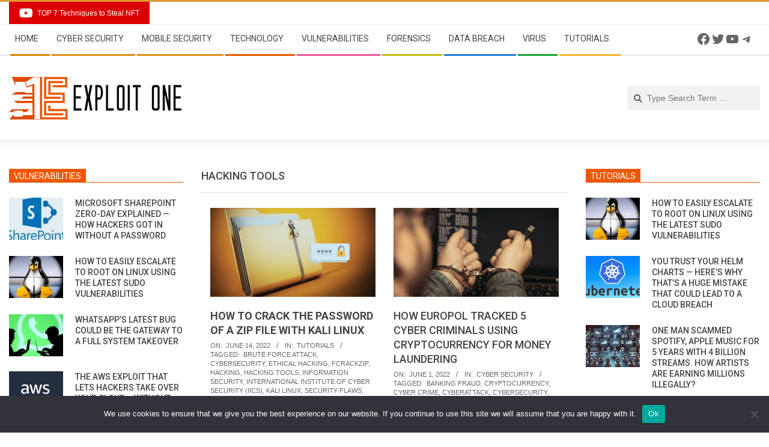

--- FILE ---
content_type: text/html; charset=UTF-8
request_url: https://www.exploitone.com/tag/hacking-tools/
body_size: 28102
content:
<!DOCTYPE html>
<html lang="en-US" class="no-js">

<head>
<meta charset="UTF-8" />
<meta name='robots' content='index, follow, max-image-preview:large, max-snippet:-1, max-video-preview:-1' />
	<style>img:is([sizes="auto" i], [sizes^="auto," i]) { contain-intrinsic-size: 3000px 1500px }</style>
	<meta name="viewport" content="width=device-width, initial-scale=1" />
<meta name="generator" content="Magazine Hoot 1.8.6" />

	<!-- This site is optimized with the Yoast SEO plugin v25.5 - https://yoast.com/wordpress/plugins/seo/ -->
	<title>Hacking Tools Archives - Cyber Security News | Exploit One | Hacking News</title>
	<link rel="canonical" href="https://www.exploitone.com/tag/hacking-tools/" />
	<link rel="next" href="https://www.exploitone.com/tag/hacking-tools/page/2/" />
	<meta property="og:locale" content="en_US" />
	<meta property="og:type" content="article" />
	<meta property="og:title" content="Hacking Tools Archives - Cyber Security News | Exploit One | Hacking News" />
	<meta property="og:url" content="https://www.exploitone.com/tag/hacking-tools/" />
	<meta property="og:site_name" content="Cyber Security News | Exploit One | Hacking News" />
	<meta name="twitter:card" content="summary_large_image" />
	<meta name="twitter:site" content="@webimprints" />
	<!-- / Yoast SEO plugin. -->


<link rel='dns-prefetch' href='//fonts.googleapis.com' />
<link rel='dns-prefetch' href='//fonts.bunny.net' />
<link rel="alternate" type="application/rss+xml" title="Cyber Security News | Exploit One | Hacking News &raquo; Feed" href="https://www.exploitone.com/feed/" />
<link rel="alternate" type="application/rss+xml" title="Cyber Security News | Exploit One | Hacking News &raquo; Comments Feed" href="https://www.exploitone.com/comments/feed/" />
<link rel="alternate" type="application/rss+xml" title="Cyber Security News | Exploit One | Hacking News &raquo; Hacking Tools Tag Feed" href="https://www.exploitone.com/tag/hacking-tools/feed/" />
<link rel="profile" href="http://gmpg.org/xfn/11" />
<script>
window._wpemojiSettings = {"baseUrl":"https:\/\/s.w.org\/images\/core\/emoji\/16.0.1\/72x72\/","ext":".png","svgUrl":"https:\/\/s.w.org\/images\/core\/emoji\/16.0.1\/svg\/","svgExt":".svg","source":{"concatemoji":"https:\/\/www.exploitone.com\/wp-includes\/js\/wp-emoji-release.min.js?ver=6.8.2"}};
/*! This file is auto-generated */
!function(s,n){var o,i,e;function c(e){try{var t={supportTests:e,timestamp:(new Date).valueOf()};sessionStorage.setItem(o,JSON.stringify(t))}catch(e){}}function p(e,t,n){e.clearRect(0,0,e.canvas.width,e.canvas.height),e.fillText(t,0,0);var t=new Uint32Array(e.getImageData(0,0,e.canvas.width,e.canvas.height).data),a=(e.clearRect(0,0,e.canvas.width,e.canvas.height),e.fillText(n,0,0),new Uint32Array(e.getImageData(0,0,e.canvas.width,e.canvas.height).data));return t.every(function(e,t){return e===a[t]})}function u(e,t){e.clearRect(0,0,e.canvas.width,e.canvas.height),e.fillText(t,0,0);for(var n=e.getImageData(16,16,1,1),a=0;a<n.data.length;a++)if(0!==n.data[a])return!1;return!0}function f(e,t,n,a){switch(t){case"flag":return n(e,"\ud83c\udff3\ufe0f\u200d\u26a7\ufe0f","\ud83c\udff3\ufe0f\u200b\u26a7\ufe0f")?!1:!n(e,"\ud83c\udde8\ud83c\uddf6","\ud83c\udde8\u200b\ud83c\uddf6")&&!n(e,"\ud83c\udff4\udb40\udc67\udb40\udc62\udb40\udc65\udb40\udc6e\udb40\udc67\udb40\udc7f","\ud83c\udff4\u200b\udb40\udc67\u200b\udb40\udc62\u200b\udb40\udc65\u200b\udb40\udc6e\u200b\udb40\udc67\u200b\udb40\udc7f");case"emoji":return!a(e,"\ud83e\udedf")}return!1}function g(e,t,n,a){var r="undefined"!=typeof WorkerGlobalScope&&self instanceof WorkerGlobalScope?new OffscreenCanvas(300,150):s.createElement("canvas"),o=r.getContext("2d",{willReadFrequently:!0}),i=(o.textBaseline="top",o.font="600 32px Arial",{});return e.forEach(function(e){i[e]=t(o,e,n,a)}),i}function t(e){var t=s.createElement("script");t.src=e,t.defer=!0,s.head.appendChild(t)}"undefined"!=typeof Promise&&(o="wpEmojiSettingsSupports",i=["flag","emoji"],n.supports={everything:!0,everythingExceptFlag:!0},e=new Promise(function(e){s.addEventListener("DOMContentLoaded",e,{once:!0})}),new Promise(function(t){var n=function(){try{var e=JSON.parse(sessionStorage.getItem(o));if("object"==typeof e&&"number"==typeof e.timestamp&&(new Date).valueOf()<e.timestamp+604800&&"object"==typeof e.supportTests)return e.supportTests}catch(e){}return null}();if(!n){if("undefined"!=typeof Worker&&"undefined"!=typeof OffscreenCanvas&&"undefined"!=typeof URL&&URL.createObjectURL&&"undefined"!=typeof Blob)try{var e="postMessage("+g.toString()+"("+[JSON.stringify(i),f.toString(),p.toString(),u.toString()].join(",")+"));",a=new Blob([e],{type:"text/javascript"}),r=new Worker(URL.createObjectURL(a),{name:"wpTestEmojiSupports"});return void(r.onmessage=function(e){c(n=e.data),r.terminate(),t(n)})}catch(e){}c(n=g(i,f,p,u))}t(n)}).then(function(e){for(var t in e)n.supports[t]=e[t],n.supports.everything=n.supports.everything&&n.supports[t],"flag"!==t&&(n.supports.everythingExceptFlag=n.supports.everythingExceptFlag&&n.supports[t]);n.supports.everythingExceptFlag=n.supports.everythingExceptFlag&&!n.supports.flag,n.DOMReady=!1,n.readyCallback=function(){n.DOMReady=!0}}).then(function(){return e}).then(function(){var e;n.supports.everything||(n.readyCallback(),(e=n.source||{}).concatemoji?t(e.concatemoji):e.wpemoji&&e.twemoji&&(t(e.twemoji),t(e.wpemoji)))}))}((window,document),window._wpemojiSettings);
</script>
<style id='wp-emoji-styles-inline-css'>

	img.wp-smiley, img.emoji {
		display: inline !important;
		border: none !important;
		box-shadow: none !important;
		height: 1em !important;
		width: 1em !important;
		margin: 0 0.07em !important;
		vertical-align: -0.1em !important;
		background: none !important;
		padding: 0 !important;
	}
</style>
<link rel='stylesheet' id='wp-block-library-css' href='https://www.exploitone.com/wp-includes/css/dist/block-library/style.min.css?ver=6.8.2' media='all' />
<style id='classic-theme-styles-inline-css'>
/*! This file is auto-generated */
.wp-block-button__link{color:#fff;background-color:#32373c;border-radius:9999px;box-shadow:none;text-decoration:none;padding:calc(.667em + 2px) calc(1.333em + 2px);font-size:1.125em}.wp-block-file__button{background:#32373c;color:#fff;text-decoration:none}
</style>
<style id='global-styles-inline-css'>
:root{--wp--preset--aspect-ratio--square: 1;--wp--preset--aspect-ratio--4-3: 4/3;--wp--preset--aspect-ratio--3-4: 3/4;--wp--preset--aspect-ratio--3-2: 3/2;--wp--preset--aspect-ratio--2-3: 2/3;--wp--preset--aspect-ratio--16-9: 16/9;--wp--preset--aspect-ratio--9-16: 9/16;--wp--preset--color--black: #000000;--wp--preset--color--cyan-bluish-gray: #abb8c3;--wp--preset--color--white: #ffffff;--wp--preset--color--pale-pink: #f78da7;--wp--preset--color--vivid-red: #cf2e2e;--wp--preset--color--luminous-vivid-orange: #ff6900;--wp--preset--color--luminous-vivid-amber: #fcb900;--wp--preset--color--light-green-cyan: #7bdcb5;--wp--preset--color--vivid-green-cyan: #00d084;--wp--preset--color--pale-cyan-blue: #8ed1fc;--wp--preset--color--vivid-cyan-blue: #0693e3;--wp--preset--color--vivid-purple: #9b51e0;--wp--preset--gradient--vivid-cyan-blue-to-vivid-purple: linear-gradient(135deg,rgba(6,147,227,1) 0%,rgb(155,81,224) 100%);--wp--preset--gradient--light-green-cyan-to-vivid-green-cyan: linear-gradient(135deg,rgb(122,220,180) 0%,rgb(0,208,130) 100%);--wp--preset--gradient--luminous-vivid-amber-to-luminous-vivid-orange: linear-gradient(135deg,rgba(252,185,0,1) 0%,rgba(255,105,0,1) 100%);--wp--preset--gradient--luminous-vivid-orange-to-vivid-red: linear-gradient(135deg,rgba(255,105,0,1) 0%,rgb(207,46,46) 100%);--wp--preset--gradient--very-light-gray-to-cyan-bluish-gray: linear-gradient(135deg,rgb(238,238,238) 0%,rgb(169,184,195) 100%);--wp--preset--gradient--cool-to-warm-spectrum: linear-gradient(135deg,rgb(74,234,220) 0%,rgb(151,120,209) 20%,rgb(207,42,186) 40%,rgb(238,44,130) 60%,rgb(251,105,98) 80%,rgb(254,248,76) 100%);--wp--preset--gradient--blush-light-purple: linear-gradient(135deg,rgb(255,206,236) 0%,rgb(152,150,240) 100%);--wp--preset--gradient--blush-bordeaux: linear-gradient(135deg,rgb(254,205,165) 0%,rgb(254,45,45) 50%,rgb(107,0,62) 100%);--wp--preset--gradient--luminous-dusk: linear-gradient(135deg,rgb(255,203,112) 0%,rgb(199,81,192) 50%,rgb(65,88,208) 100%);--wp--preset--gradient--pale-ocean: linear-gradient(135deg,rgb(255,245,203) 0%,rgb(182,227,212) 50%,rgb(51,167,181) 100%);--wp--preset--gradient--electric-grass: linear-gradient(135deg,rgb(202,248,128) 0%,rgb(113,206,126) 100%);--wp--preset--gradient--midnight: linear-gradient(135deg,rgb(2,3,129) 0%,rgb(40,116,252) 100%);--wp--preset--font-size--small: 13px;--wp--preset--font-size--medium: 20px;--wp--preset--font-size--large: 36px;--wp--preset--font-size--x-large: 42px;--wp--preset--spacing--20: 0.44rem;--wp--preset--spacing--30: 0.67rem;--wp--preset--spacing--40: 1rem;--wp--preset--spacing--50: 1.5rem;--wp--preset--spacing--60: 2.25rem;--wp--preset--spacing--70: 3.38rem;--wp--preset--spacing--80: 5.06rem;--wp--preset--shadow--natural: 6px 6px 9px rgba(0, 0, 0, 0.2);--wp--preset--shadow--deep: 12px 12px 50px rgba(0, 0, 0, 0.4);--wp--preset--shadow--sharp: 6px 6px 0px rgba(0, 0, 0, 0.2);--wp--preset--shadow--outlined: 6px 6px 0px -3px rgba(255, 255, 255, 1), 6px 6px rgba(0, 0, 0, 1);--wp--preset--shadow--crisp: 6px 6px 0px rgba(0, 0, 0, 1);}:where(.is-layout-flex){gap: 0.5em;}:where(.is-layout-grid){gap: 0.5em;}body .is-layout-flex{display: flex;}.is-layout-flex{flex-wrap: wrap;align-items: center;}.is-layout-flex > :is(*, div){margin: 0;}body .is-layout-grid{display: grid;}.is-layout-grid > :is(*, div){margin: 0;}:where(.wp-block-columns.is-layout-flex){gap: 2em;}:where(.wp-block-columns.is-layout-grid){gap: 2em;}:where(.wp-block-post-template.is-layout-flex){gap: 1.25em;}:where(.wp-block-post-template.is-layout-grid){gap: 1.25em;}.has-black-color{color: var(--wp--preset--color--black) !important;}.has-cyan-bluish-gray-color{color: var(--wp--preset--color--cyan-bluish-gray) !important;}.has-white-color{color: var(--wp--preset--color--white) !important;}.has-pale-pink-color{color: var(--wp--preset--color--pale-pink) !important;}.has-vivid-red-color{color: var(--wp--preset--color--vivid-red) !important;}.has-luminous-vivid-orange-color{color: var(--wp--preset--color--luminous-vivid-orange) !important;}.has-luminous-vivid-amber-color{color: var(--wp--preset--color--luminous-vivid-amber) !important;}.has-light-green-cyan-color{color: var(--wp--preset--color--light-green-cyan) !important;}.has-vivid-green-cyan-color{color: var(--wp--preset--color--vivid-green-cyan) !important;}.has-pale-cyan-blue-color{color: var(--wp--preset--color--pale-cyan-blue) !important;}.has-vivid-cyan-blue-color{color: var(--wp--preset--color--vivid-cyan-blue) !important;}.has-vivid-purple-color{color: var(--wp--preset--color--vivid-purple) !important;}.has-black-background-color{background-color: var(--wp--preset--color--black) !important;}.has-cyan-bluish-gray-background-color{background-color: var(--wp--preset--color--cyan-bluish-gray) !important;}.has-white-background-color{background-color: var(--wp--preset--color--white) !important;}.has-pale-pink-background-color{background-color: var(--wp--preset--color--pale-pink) !important;}.has-vivid-red-background-color{background-color: var(--wp--preset--color--vivid-red) !important;}.has-luminous-vivid-orange-background-color{background-color: var(--wp--preset--color--luminous-vivid-orange) !important;}.has-luminous-vivid-amber-background-color{background-color: var(--wp--preset--color--luminous-vivid-amber) !important;}.has-light-green-cyan-background-color{background-color: var(--wp--preset--color--light-green-cyan) !important;}.has-vivid-green-cyan-background-color{background-color: var(--wp--preset--color--vivid-green-cyan) !important;}.has-pale-cyan-blue-background-color{background-color: var(--wp--preset--color--pale-cyan-blue) !important;}.has-vivid-cyan-blue-background-color{background-color: var(--wp--preset--color--vivid-cyan-blue) !important;}.has-vivid-purple-background-color{background-color: var(--wp--preset--color--vivid-purple) !important;}.has-black-border-color{border-color: var(--wp--preset--color--black) !important;}.has-cyan-bluish-gray-border-color{border-color: var(--wp--preset--color--cyan-bluish-gray) !important;}.has-white-border-color{border-color: var(--wp--preset--color--white) !important;}.has-pale-pink-border-color{border-color: var(--wp--preset--color--pale-pink) !important;}.has-vivid-red-border-color{border-color: var(--wp--preset--color--vivid-red) !important;}.has-luminous-vivid-orange-border-color{border-color: var(--wp--preset--color--luminous-vivid-orange) !important;}.has-luminous-vivid-amber-border-color{border-color: var(--wp--preset--color--luminous-vivid-amber) !important;}.has-light-green-cyan-border-color{border-color: var(--wp--preset--color--light-green-cyan) !important;}.has-vivid-green-cyan-border-color{border-color: var(--wp--preset--color--vivid-green-cyan) !important;}.has-pale-cyan-blue-border-color{border-color: var(--wp--preset--color--pale-cyan-blue) !important;}.has-vivid-cyan-blue-border-color{border-color: var(--wp--preset--color--vivid-cyan-blue) !important;}.has-vivid-purple-border-color{border-color: var(--wp--preset--color--vivid-purple) !important;}.has-vivid-cyan-blue-to-vivid-purple-gradient-background{background: var(--wp--preset--gradient--vivid-cyan-blue-to-vivid-purple) !important;}.has-light-green-cyan-to-vivid-green-cyan-gradient-background{background: var(--wp--preset--gradient--light-green-cyan-to-vivid-green-cyan) !important;}.has-luminous-vivid-amber-to-luminous-vivid-orange-gradient-background{background: var(--wp--preset--gradient--luminous-vivid-amber-to-luminous-vivid-orange) !important;}.has-luminous-vivid-orange-to-vivid-red-gradient-background{background: var(--wp--preset--gradient--luminous-vivid-orange-to-vivid-red) !important;}.has-very-light-gray-to-cyan-bluish-gray-gradient-background{background: var(--wp--preset--gradient--very-light-gray-to-cyan-bluish-gray) !important;}.has-cool-to-warm-spectrum-gradient-background{background: var(--wp--preset--gradient--cool-to-warm-spectrum) !important;}.has-blush-light-purple-gradient-background{background: var(--wp--preset--gradient--blush-light-purple) !important;}.has-blush-bordeaux-gradient-background{background: var(--wp--preset--gradient--blush-bordeaux) !important;}.has-luminous-dusk-gradient-background{background: var(--wp--preset--gradient--luminous-dusk) !important;}.has-pale-ocean-gradient-background{background: var(--wp--preset--gradient--pale-ocean) !important;}.has-electric-grass-gradient-background{background: var(--wp--preset--gradient--electric-grass) !important;}.has-midnight-gradient-background{background: var(--wp--preset--gradient--midnight) !important;}.has-small-font-size{font-size: var(--wp--preset--font-size--small) !important;}.has-medium-font-size{font-size: var(--wp--preset--font-size--medium) !important;}.has-large-font-size{font-size: var(--wp--preset--font-size--large) !important;}.has-x-large-font-size{font-size: var(--wp--preset--font-size--x-large) !important;}
:where(.wp-block-post-template.is-layout-flex){gap: 1.25em;}:where(.wp-block-post-template.is-layout-grid){gap: 1.25em;}
:where(.wp-block-columns.is-layout-flex){gap: 2em;}:where(.wp-block-columns.is-layout-grid){gap: 2em;}
:root :where(.wp-block-pullquote){font-size: 1.5em;line-height: 1.6;}
</style>
<link rel='stylesheet' id='cookie-notice-front-css' href='https://www.exploitone.com/snnews_pl/cookie-notice/css/front.min.css?ver=2.5.7' media='all' />
<link rel='stylesheet' id='mediaelement-css' href='https://www.exploitone.com/wp-includes/js/mediaelement/mediaelementplayer-legacy.min.css?ver=4.2.17' media='all' />
<link rel='stylesheet' id='wp-mediaelement-css' href='https://www.exploitone.com/wp-includes/js/mediaelement/wp-mediaelement.min.css?ver=6.8.2' media='all' />
<link rel='stylesheet' id='fvp-frontend-css' href='https://www.exploitone.com/snnews_pl/featured-video-plus/styles/frontend.css?ver=2.3.3' media='all' />
<link rel='stylesheet' id='maghoot-google-fonts-css' href='//fonts.googleapis.com/css?family=Roboto%3A400%2C500%2C700%7COpen%2BSans%3A300%2C400%2C400i%2C500%2C600%2C700%2C700i%2C800&#038;subset=latin' media='all' />
<link rel='stylesheet' id='hybrid-gallery-css' href='https://www.exploitone.com/snews-u-cn/themes/magazine-hoot/hybrid/css/gallery.min.css?ver=4.0.0' media='all' />
<link rel='stylesheet' id='font-awesome-css' href='https://www.exploitone.com/snews-u-cn/themes/magazine-hoot/hybrid/extend/css/font-awesome.min.css?ver=5.0.10' media='all' />
<link rel='stylesheet' id='sab-font-css' href='https://fonts.bunny.net/css?family=Alike:400,700,400italic,700italic&#038;subset=latin' media='all' />
<link rel='stylesheet' id='hybridextend-style-css' href='https://www.exploitone.com/snews-u-cn/themes/magazine-hoot/style.min.css?ver=1.8.6' media='all' />
<style id='hybridextend-style-inline-css'>
.hgrid {max-width: 1380px;} a,.widget .view-all a:hover {color: #dd9933;} a:hover {color: #e6b366;} .accent-typo,.cat-label {background: #dd9933;color: #ffffff;} .cat-typo-8 {background: #ec5800;color: #ffffff;border-color: #ec5800;} .cat-typo-6876 {background: #1aa331;color: #ffffff;border-color: #1aa331;} .cat-typo-6054 {background: #f7b528;color: #ffffff;border-color: #f7b528;} .cat-typo-5586 {background: #ec5800;color: #ffffff;border-color: #ec5800;} .cat-typo-3 {background: #ec5800;color: #ffffff;border-color: #ec5800;} .cat-typo-6 {background: #ec5800;color: #ffffff;border-color: #ec5800;} .cat-typo-1 {background: #ec5800;color: #ffffff;border-color: #ec5800;} .cat-typo-4279 {background: #ec5800;color: #ffffff;border-color: #ec5800;} .cat-typo-6060 {background: #f7b528;color: #ffffff;border-color: #f7b528;} .cat-typo-7 {background: #ec5800;color: #ffffff;border-color: #ec5800;} .invert-typo {color: #ffffff;} .enforce-typo {background: #ffffff;} input[type="submit"], #submit, .button {background: #dd9933;color: #ffffff;} input[type="submit"]:hover, #submit:hover, .button:hover, input[type="submit"]:focus, #submit:focus, .button:focus {background: #e6b366;color: #ffffff;} h1, h2, h3, h4, h5, h6, .title, .titlefont {text-transform: uppercase;} body {background-color: #ffffff;border-color: #dd9933;} #topbar, #main.main, #header-supplementary,.sub-footer {background: #ffffff;} #site-title {font-family: "Open Sans", sans-serif;text-transform: uppercase;} .site-logo-with-icon #site-title i {font-size: 50px;} .site-logo-mixed-image img {max-width: 200px;} .site-title-line b, .site-title-line em, .site-title-line strong {color: #dd9933;} .menu-items > li.current-menu-item > a, .menu-items > li.current-menu-ancestor > a, .menu-items > li:hover > a,.sf-menu ul li:hover > a, .sf-menu ul li.current-menu-ancestor > a, .sf-menu ul li.current-menu-item > a {color: #dd9933;} .menu-highlight > li:nth-child(1) {color: #dd8500;border-color: #dd8500;} .menu-highlight > li:nth-child(2) {color: #dd8d13;border-color: #dd8d13;} .menu-highlight > li:nth-child(3) {color: #dd8e18;border-color: #dd8e18;} .menu-highlight > li:nth-child(4) {color: #ec5800;border-color: #ec5800;} .menu-highlight > li:nth-child(5) {color: #ee559d;border-color: #ee559d;} .menu-highlight > li:nth-child(6) {color: #bcba08;border-color: #bcba08;} .menu-highlight > li:nth-child(7) {color: #2279d2;border-color: #2279d2;} .menu-highlight > li:nth-child(8) {color: #1aa331;border-color: #1aa331;} .menu-highlight > li:nth-child(9) {color: #f7b528;border-color: #f7b528;} .entry-footer .entry-byline {color: #dd9933;} .more-link {border-color: #dd9933;color: #dd9933;} .more-link a {background: #dd9933;color: #ffffff;} .more-link a:hover {background: #e6b366;color: #ffffff;} .lSSlideOuter .lSPager.lSpg > li:hover a, .lSSlideOuter .lSPager.lSpg > li.active a {background-color: #dd9933;} .frontpage-area.module-bg-accent {background-color: #dd9933;} #site-description,.menu-items > li > a,.widget-title,.post-gridunit-title,.sub-footer .widget-title, .footer .widget-title,#content .loop-title {text-transform: uppercase;} .widget-title > span.accent-typo {border-color: #dd9933;} .content-block-style3 .content-block-icon {background: #ffffff;} .content-block-icon i {color: #dd9933;} .icon-style-circle, .icon-style-square {border-color: #dd9933;} .content-block-column .more-link a {color: #dd9933;} .content-block-column .more-link a:hover {color: #ffffff;} #infinite-handle span,.lrm-form a.button, .lrm-form button, .lrm-form button[type=submit], .lrm-form #buddypress input[type=submit], .lrm-form input[type=submit] {background: #dd9933;color: #ffffff;}
</style>
<script id="cookie-notice-front-js-before">
var cnArgs = {"ajaxUrl":"https:\/\/www.exploitone.com\/worldsecuritynews\/admin-ajax.php","nonce":"f1edcfbbe7","hideEffect":"fade","position":"bottom","onScroll":false,"onScrollOffset":100,"onClick":false,"cookieName":"cookie_notice_accepted","cookieTime":2592000,"cookieTimeRejected":2592000,"globalCookie":false,"redirection":false,"cache":false,"revokeCookies":false,"revokeCookiesOpt":"automatic"};
</script>
<script src="https://www.exploitone.com/snnews_pl/cookie-notice/js/front.min.js?ver=2.5.7" id="cookie-notice-front-js"></script>
<script src="https://www.exploitone.com/wp-includes/js/jquery/jquery.min.js?ver=3.7.1" id="jquery-core-js"></script>
<script src="https://www.exploitone.com/wp-includes/js/jquery/jquery-migrate.min.js?ver=3.4.1" id="jquery-migrate-js"></script>
<script id="mediaelement-core-js-before">
var mejsL10n = {"language":"en","strings":{"mejs.download-file":"Download File","mejs.install-flash":"You are using a browser that does not have Flash player enabled or installed. Please turn on your Flash player plugin or download the latest version from https:\/\/get.adobe.com\/flashplayer\/","mejs.fullscreen":"Fullscreen","mejs.play":"Play","mejs.pause":"Pause","mejs.time-slider":"Time Slider","mejs.time-help-text":"Use Left\/Right Arrow keys to advance one second, Up\/Down arrows to advance ten seconds.","mejs.live-broadcast":"Live Broadcast","mejs.volume-help-text":"Use Up\/Down Arrow keys to increase or decrease volume.","mejs.unmute":"Unmute","mejs.mute":"Mute","mejs.volume-slider":"Volume Slider","mejs.video-player":"Video Player","mejs.audio-player":"Audio Player","mejs.captions-subtitles":"Captions\/Subtitles","mejs.captions-chapters":"Chapters","mejs.none":"None","mejs.afrikaans":"Afrikaans","mejs.albanian":"Albanian","mejs.arabic":"Arabic","mejs.belarusian":"Belarusian","mejs.bulgarian":"Bulgarian","mejs.catalan":"Catalan","mejs.chinese":"Chinese","mejs.chinese-simplified":"Chinese (Simplified)","mejs.chinese-traditional":"Chinese (Traditional)","mejs.croatian":"Croatian","mejs.czech":"Czech","mejs.danish":"Danish","mejs.dutch":"Dutch","mejs.english":"English","mejs.estonian":"Estonian","mejs.filipino":"Filipino","mejs.finnish":"Finnish","mejs.french":"French","mejs.galician":"Galician","mejs.german":"German","mejs.greek":"Greek","mejs.haitian-creole":"Haitian Creole","mejs.hebrew":"Hebrew","mejs.hindi":"Hindi","mejs.hungarian":"Hungarian","mejs.icelandic":"Icelandic","mejs.indonesian":"Indonesian","mejs.irish":"Irish","mejs.italian":"Italian","mejs.japanese":"Japanese","mejs.korean":"Korean","mejs.latvian":"Latvian","mejs.lithuanian":"Lithuanian","mejs.macedonian":"Macedonian","mejs.malay":"Malay","mejs.maltese":"Maltese","mejs.norwegian":"Norwegian","mejs.persian":"Persian","mejs.polish":"Polish","mejs.portuguese":"Portuguese","mejs.romanian":"Romanian","mejs.russian":"Russian","mejs.serbian":"Serbian","mejs.slovak":"Slovak","mejs.slovenian":"Slovenian","mejs.spanish":"Spanish","mejs.swahili":"Swahili","mejs.swedish":"Swedish","mejs.tagalog":"Tagalog","mejs.thai":"Thai","mejs.turkish":"Turkish","mejs.ukrainian":"Ukrainian","mejs.vietnamese":"Vietnamese","mejs.welsh":"Welsh","mejs.yiddish":"Yiddish"}};
</script>
<script src="https://www.exploitone.com/wp-includes/js/mediaelement/mediaelement-and-player.min.js?ver=4.2.17" id="mediaelement-core-js"></script>
<script src="https://www.exploitone.com/wp-includes/js/mediaelement/mediaelement-migrate.min.js?ver=6.8.2" id="mediaelement-migrate-js"></script>
<script id="mediaelement-js-extra">
var _wpmejsSettings = {"pluginPath":"\/wp-includes\/js\/mediaelement\/","classPrefix":"mejs-","stretching":"responsive","audioShortcodeLibrary":"mediaelement","videoShortcodeLibrary":"mediaelement"};
</script>
<script src="https://www.exploitone.com/wp-includes/js/mediaelement/wp-mediaelement.min.js?ver=6.8.2" id="wp-mediaelement-js"></script>
<script src="https://www.exploitone.com/snnews_pl/featured-video-plus/js/jquery.fitvids.min.js?ver=master-2015-08" id="jquery.fitvids-js"></script>
<script src="https://www.exploitone.com/snnews_pl/featured-video-plus/js/jquery.domwindow.min.js?ver=2.3.3" id="jquery.domwindow-js"></script>
<script id="fvp-frontend-js-extra">
var fvpdata = {"ajaxurl":"https:\/\/www.exploitone.com\/worldsecuritynews\/admin-ajax.php","nonce":"21645d6b18","fitvids":"1","dynamic":"","overlay":"1","opacity":"0.75","color":"w","width":"640"};
</script>
<script src="https://www.exploitone.com/snnews_pl/featured-video-plus/js/frontend.min.js?ver=2.3.3" id="fvp-frontend-js"></script>
<script src="https://www.exploitone.com/snews-u-cn/themes/magazine-hoot/js/modernizr.custom.min.js?ver=2.8.3" id="maghoot-modernizr-js"></script>
<link rel="https://api.w.org/" href="https://www.exploitone.com/wp-json/" /><link rel="alternate" title="JSON" type="application/json" href="https://www.exploitone.com/wp-json/wp/v2/tags/2147" /><link rel="EditURI" type="application/rsd+xml" title="RSD" href="https://www.exploitone.com/xmlrpc.php?rsd" />
<meta name="generator" content="WordPress 6.8.2" />


<!-- This site is optimized with the Schema plugin v1.7.9.6 - https://schema.press -->
<script type="application/ld+json">{"@context":"https:\/\/schema.org\/","@type":"CollectionPage","headline":"Hacking Tools Tag","description":"","url":"https:\/\/www.exploitone.com\/tag\/brute-force-attack\/","sameAs":[],"hasPart":[{"@context":"https:\/\/schema.org\/","@type":"TechArticle","mainEntityOfPage":{"@type":"WebPage","@id":"https:\/\/www.exploitone.com\/tutorials\/how-to-crack-the-password-of-a-zip-file-with-kali-linux\/"},"url":"https:\/\/www.exploitone.com\/tutorials\/how-to-crack-the-password-of-a-zip-file-with-kali-linux\/","headline":"<strong>How to crack the password of a ZIP file with Kali Linux<\/strong>","datePublished":"2022-06-14T13:00:00-05:00","dateModified":"2022-06-13T17:25:17-05:00","publisher":{"@type":"Organization","@id":"https:\/\/www.exploitone.com\/#organization","name":"EXPLOIT ONE","logo":{"@type":"ImageObject","url":"https:\/\/www.exploitone.com\/snews-up\/2020\/02\/E1exploitonesmall.png","width":600,"height":60}},"image":{"@type":"ImageObject","url":"https:\/\/www.exploitone.com\/snews-up\/2022\/06\/zip_feat.jpg","width":696,"height":330},"articleSection":"Tutorials","description":"Many users are unaware that, by default, Kali Linux includes a decryption tool for passwords that protect compressed files, although they would be even more surprised to know that it is very simple to use and works perfectly. On this occasion, the specialists in ethical hacking of the International","author":{"@type":"Person","name":"Atul Narula","url":"https:\/\/www.exploitone.com\/author\/elizabetta\/","description":"He is a cyber security and malware researcher. He studied Computer Science and started working as a cyber security analyst in 2006. He is actively working as an cyber security investigator. He also worked for different security companies. His everyday job includes researching about new cyber security incidents. Also he has deep level of knowledge in enterprise security implementation.","image":{"@type":"ImageObject","url":"https:\/\/secure.gravatar.com\/avatar\/e6c173d8c3e51f513c8ff05fb670d5cdd0c1599bc217c126fa0ce00b817a0677?s=96&d=mm&r=g","height":96,"width":96},"sameAs":["https:\/\/twitter.com\/webimprints"]}},{"@context":"https:\/\/schema.org\/","@type":"NewsArticle","mainEntityOfPage":{"@type":"WebPage","@id":"https:\/\/www.exploitone.com\/cyber-security\/how-europol-tracked-5-cyber-criminals-using-cryptocurrency-for-money-laundering\/"},"url":"https:\/\/www.exploitone.com\/cyber-security\/how-europol-tracked-5-cyber-criminals-using-cryptocurrency-for-money-laundering\/","headline":"How Europol tracked 5 cyber criminals using cryptocurrency for money laundering","datePublished":"2022-06-01T17:13:14-05:00","dateModified":"2022-06-01T17:13:24-05:00","publisher":{"@type":"Organization","@id":"https:\/\/www.exploitone.com\/#organization","name":"EXPLOIT ONE","logo":{"@type":"ImageObject","url":"https:\/\/www.exploitone.com\/snews-up\/2020\/02\/E1exploitonesmall.png","width":600,"height":60}},"image":{"@type":"ImageObject","url":"https:\/\/www.exploitone.com\/snews-up\/2022\/02\/arrestedhackerfeat.jpg","width":696,"height":330},"articleSection":"Cyber Security","description":"In an operation coordinated by Europol, the Budapest Metropolitan Police managed to dismantle a cyber criminal group related to multiple money laundering and falsification of administrative documents operations. According to the complaint, this group established multiple companies allegedly engaged in legitimate activities, in addition to buying other companies with","author":{"@type":"Person","name":"Atul Narula","url":"https:\/\/www.exploitone.com\/author\/elizabetta\/","description":"He is a cyber security and malware researcher. He studied Computer Science and started working as a cyber security analyst in 2006. He is actively working as an cyber security investigator. He also worked for different security companies. His everyday job includes researching about new cyber security incidents. Also he has deep level of knowledge in enterprise security implementation.","image":{"@type":"ImageObject","url":"https:\/\/secure.gravatar.com\/avatar\/e6c173d8c3e51f513c8ff05fb670d5cdd0c1599bc217c126fa0ce00b817a0677?s=96&d=mm&r=g","height":96,"width":96},"sameAs":["https:\/\/twitter.com\/webimprints"]}},[],{"@context":"https:\/\/schema.org\/","@type":"NewsArticle","mainEntityOfPage":{"@type":"WebPage","@id":"https:\/\/www.exploitone.com\/cyber-security\/researchers-scanned-the-internet-for-kubernetes-api-servers-roughly-380k-implementations-allow-some-form-of-access\/"},"url":"https:\/\/www.exploitone.com\/cyber-security\/researchers-scanned-the-internet-for-kubernetes-api-servers-roughly-380k-implementations-allow-some-form-of-access\/","headline":" Researchers scanned the Internet for Kubernetes API servers; roughly 380k implementations allow some form of...","datePublished":"2022-05-18T13:29:22-05:00","dateModified":"2022-05-18T13:29:30-05:00","publisher":{"@type":"Organization","@id":"https:\/\/www.exploitone.com\/#organization","name":"EXPLOIT ONE","logo":{"@type":"ImageObject","url":"https:\/\/www.exploitone.com\/snews-up\/2020\/02\/E1exploitonesmall.png","width":600,"height":60}},"image":{"@type":"ImageObject","url":"https:\/\/www.exploitone.com\/snews-up\/2022\/05\/internetscanfeat.jpg","width":696,"height":330},"articleSection":"Cyber Security","description":"Shadowserver Foundation, a non-profit security organization dedicated to collecting and analyzing data on malicious Internet activities, undertook a project to scan the Internet for Kubernetes API servers, finding some 380k implementations vulnerable to some form of access. The organization performs daily scans of the IPv4 space on ports 443","author":{"@type":"Person","name":"Atul Narula","url":"https:\/\/www.exploitone.com\/author\/elizabetta\/","description":"He is a cyber security and malware researcher. He studied Computer Science and started working as a cyber security analyst in 2006. He is actively working as an cyber security investigator. He also worked for different security companies. His everyday job includes researching about new cyber security incidents. Also he has deep level of knowledge in enterprise security implementation.","image":{"@type":"ImageObject","url":"https:\/\/secure.gravatar.com\/avatar\/e6c173d8c3e51f513c8ff05fb670d5cdd0c1599bc217c126fa0ce00b817a0677?s=96&d=mm&r=g","height":96,"width":96},"sameAs":["https:\/\/twitter.com\/webimprints"]}},{"@context":"https:\/\/schema.org\/","@type":"TechArticle","mainEntityOfPage":{"@type":"WebPage","@id":"https:\/\/www.exploitone.com\/tutorials\/how-to-find-names-phone-numbers-email-addresses-and-more-personal-data-of-any-instagram-user\/"},"url":"https:\/\/www.exploitone.com\/tutorials\/how-to-find-names-phone-numbers-email-addresses-and-more-personal-data-of-any-instagram-user\/","headline":"How to find names, phone numbers, email addresses and more personal data of any Instagram user","datePublished":"2022-05-07T11:35:00-05:00","dateModified":"2022-05-06T18:12:49-05:00","publisher":{"@type":"Organization","@id":"https:\/\/www.exploitone.com\/#organization","name":"EXPLOIT ONE","logo":{"@type":"ImageObject","url":"https:\/\/www.exploitone.com\/snews-up\/2020\/02\/E1exploitonesmall.png","width":600,"height":60}},"image":{"@type":"ImageObject","url":"https:\/\/www.exploitone.com\/snews-up\/2022\/05\/instagramprofile.jpg","width":696,"height":330},"articleSection":"Tutorials","description":"Since it was acquired by Facebook, Instagram has become one of the five most popular social media platforms in the world, accumulating some 500 million active users a day and with more than 1,000 images published every few seconds. Being so popular, it's normal for millions of users on","author":{"@type":"Person","name":"Atul Narula","url":"https:\/\/www.exploitone.com\/author\/elizabetta\/","description":"He is a cyber security and malware researcher. He studied Computer Science and started working as a cyber security analyst in 2006. He is actively working as an cyber security investigator. He also worked for different security companies. His everyday job includes researching about new cyber security incidents. Also he has deep level of knowledge in enterprise security implementation.","image":{"@type":"ImageObject","url":"https:\/\/secure.gravatar.com\/avatar\/e6c173d8c3e51f513c8ff05fb670d5cdd0c1599bc217c126fa0ce00b817a0677?s=96&d=mm&r=g","height":96,"width":96},"sameAs":["https:\/\/twitter.com\/webimprints"]}},{"@context":"https:\/\/schema.org\/","@type":"NewsArticle","mainEntityOfPage":{"@type":"WebPage","@id":"https:\/\/www.exploitone.com\/cyber-security\/how-hackers-are-exploiting-misconfigured-docker-images-to-conduct-dos-attack-over-russian-army\/"},"url":"https:\/\/www.exploitone.com\/cyber-security\/how-hackers-are-exploiting-misconfigured-docker-images-to-conduct-dos-attack-over-russian-army\/","headline":"How hackers are exploiting misconfigured Docker images to conduct DoS attack over Russian army","datePublished":"2022-05-04T14:06:53-05:00","dateModified":"2022-05-04T14:06:57-05:00","publisher":{"@type":"Organization","@id":"https:\/\/www.exploitone.com\/#organization","name":"EXPLOIT ONE","logo":{"@type":"ImageObject","url":"https:\/\/www.exploitone.com\/snews-up\/2020\/02\/E1exploitonesmall.png","width":600,"height":60}},"image":{"@type":"ImageObject","url":"https:\/\/www.exploitone.com\/snews-up\/2022\/03\/dosfeatured.jpg","width":696,"height":330},"articleSection":"Cyber Security","description":"A report by security firm CrowdStrike details the detection of a hacking campaign using containers to launch distributed denial of service (DDoS) attacks against critical computing infrastructure in Russia and Belarus. Thanks to a honeypot, the researchers discovered two different Docker images targeting Russian and Belarusian websites for the","author":{"@type":"Person","name":"Atul Narula","url":"https:\/\/www.exploitone.com\/author\/elizabetta\/","description":"He is a cyber security and malware researcher. He studied Computer Science and started working as a cyber security analyst in 2006. He is actively working as an cyber security investigator. He also worked for different security companies. His everyday job includes researching about new cyber security incidents. Also he has deep level of knowledge in enterprise security implementation.","image":{"@type":"ImageObject","url":"https:\/\/secure.gravatar.com\/avatar\/e6c173d8c3e51f513c8ff05fb670d5cdd0c1599bc217c126fa0ce00b817a0677?s=96&d=mm&r=g","height":96,"width":96},"sameAs":["https:\/\/twitter.com\/webimprints"]}},{"@context":"https:\/\/schema.org\/","@type":"TechArticle","mainEntityOfPage":{"@type":"WebPage","@id":"https:\/\/www.exploitone.com\/tutorials\/how-cyber-criminals-hide-phishing-website-on-the-internet\/"},"url":"https:\/\/www.exploitone.com\/tutorials\/how-cyber-criminals-hide-phishing-website-on-the-internet\/","headline":"How cyber criminals hide phishing website on the Internet?","datePublished":"2022-04-27T18:21:58-05:00","dateModified":"2022-04-27T18:22:26-05:00","publisher":{"@type":"Organization","@id":"https:\/\/www.exploitone.com\/#organization","name":"EXPLOIT ONE","logo":{"@type":"ImageObject","url":"https:\/\/www.exploitone.com\/snews-up\/2020\/02\/E1exploitonesmall.png","width":600,"height":60}},"image":{"@type":"ImageObject","url":"https:\/\/www.exploitone.com\/snews-up\/2022\/04\/fraudwebsitefeat.jpg","width":696,"height":330},"articleSection":"Tutorials","description":"The internet is rife with fraudulent websites posing as legitimate platforms or of interest to some particular group of users, with the threat actors behind these web pages resorting to all sorts of tricks to hide their malicious activity. In the face of these threats, it is necessary that","author":{"@type":"Person","name":"Atul Narula","url":"https:\/\/www.exploitone.com\/author\/elizabetta\/","description":"He is a cyber security and malware researcher. He studied Computer Science and started working as a cyber security analyst in 2006. He is actively working as an cyber security investigator. He also worked for different security companies. His everyday job includes researching about new cyber security incidents. Also he has deep level of knowledge in enterprise security implementation.","image":{"@type":"ImageObject","url":"https:\/\/secure.gravatar.com\/avatar\/e6c173d8c3e51f513c8ff05fb670d5cdd0c1599bc217c126fa0ce00b817a0677?s=96&d=mm&r=g","height":96,"width":96},"sameAs":["https:\/\/twitter.com\/webimprints"]}},{"@context":"https:\/\/schema.org\/","@type":"TechArticle","mainEntityOfPage":{"@type":"WebPage","@id":"https:\/\/www.exploitone.com\/tutorials\/comprehensive-maryham-framework-tutorial-osint-tools-to-increase-your-employees-information-security-awareness\/"},"url":"https:\/\/www.exploitone.com\/tutorials\/comprehensive-maryham-framework-tutorial-osint-tools-to-increase-your-employees-information-security-awareness\/","headline":" Comprehensive Maryham framework tutorial: OSINT tools to increase your employees’ information security...","datePublished":"2022-04-16T11:45:00-05:00","dateModified":"2022-04-18T13:08:51-05:00","publisher":{"@type":"Organization","@id":"https:\/\/www.exploitone.com\/#organization","name":"EXPLOIT ONE","logo":{"@type":"ImageObject","url":"https:\/\/www.exploitone.com\/snews-up\/2020\/02\/E1exploitonesmall.png","width":600,"height":60}},"image":{"@type":"ImageObject","url":"https:\/\/www.exploitone.com\/snews-up\/2021\/04\/cybersecurityapril2021.jpg","width":696,"height":330},"articleSection":"Tutorials","description":"Information gathering in a target system is one of the main tasks for any ethical hacking, so it is important to know useful tools for this process. These tools can be very different from each other, as some focus on specific data while others analyze the target system holistically,","author":{"@type":"Person","name":"Atul Narula","url":"https:\/\/www.exploitone.com\/author\/elizabetta\/","description":"He is a cyber security and malware researcher. He studied Computer Science and started working as a cyber security analyst in 2006. He is actively working as an cyber security investigator. He also worked for different security companies. His everyday job includes researching about new cyber security incidents. Also he has deep level of knowledge in enterprise security implementation.","image":{"@type":"ImageObject","url":"https:\/\/secure.gravatar.com\/avatar\/e6c173d8c3e51f513c8ff05fb670d5cdd0c1599bc217c126fa0ce00b817a0677?s=96&d=mm&r=g","height":96,"width":96},"sameAs":["https:\/\/twitter.com\/webimprints"]}},{"@context":"https:\/\/schema.org\/","@type":"TechArticle","mainEntityOfPage":{"@type":"WebPage","@id":"https:\/\/www.exploitone.com\/tutorials\/how-to-hack-anyone-using-just-a-qr-code\/"},"url":"https:\/\/www.exploitone.com\/tutorials\/how-to-hack-anyone-using-just-a-qr-code\/","headline":"How to hack anyone using just a QR code?","datePublished":"2022-04-14T12:00:00-05:00","dateModified":"2022-04-13T17:45:56-05:00","publisher":{"@type":"Organization","@id":"https:\/\/www.exploitone.com\/#organization","name":"EXPLOIT ONE","logo":{"@type":"ImageObject","url":"https:\/\/www.exploitone.com\/snews-up\/2020\/02\/E1exploitonesmall.png","width":600,"height":60}},"image":{"@type":"ImageObject","url":"https:\/\/www.exploitone.com\/snews-up\/2022\/04\/qrcodefeat.jpg","width":696,"height":330},"articleSection":"Tutorials","description":"QR code (Quick Response) is the name by which we all know the modules to store information in a dot matrix or in a two-dimensional barcode. This matrix is read on a mobile device by using a QR reader\/scanner and, in doing so, we are redirected directly to a","author":{"@type":"Person","name":"Atul Narula","url":"https:\/\/www.exploitone.com\/author\/elizabetta\/","description":"He is a cyber security and malware researcher. He studied Computer Science and started working as a cyber security analyst in 2006. He is actively working as an cyber security investigator. He also worked for different security companies. His everyday job includes researching about new cyber security incidents. Also he has deep level of knowledge in enterprise security implementation.","image":{"@type":"ImageObject","url":"https:\/\/secure.gravatar.com\/avatar\/e6c173d8c3e51f513c8ff05fb670d5cdd0c1599bc217c126fa0ce00b817a0677?s=96&d=mm&r=g","height":96,"width":96},"sameAs":["https:\/\/twitter.com\/webimprints"]}}]}</script>

    <script type="text/javascript">
        function nxsPostToFav(obj){ obj.preventDefault;
            var k = obj.target.split("-"); var nt = k[0]; var ii = k[1];  var pid = k[2];
            var data = {  action:'nxs_snap_aj', nxsact: 'manPost', nt:nt, id: pid, nid: ii, et_load_builder_modules:1, _wpnonce: 'e62620a115'};
            jQuery('#nxsFavNoticeCnt').html('<p> Posting... </p>'); jQuery('#nxsFavNotice').modal({ fadeDuration: 50 });
            jQuery.post('https://www.exploitone.com/worldsecuritynews/admin-ajax.php', data, function(response) { if (response=='') response = 'Message Posted';
                jQuery('#nxsFavNoticeCnt').html('<p> ' + response + '</p>' +'<input type="button"  onclick="jQuery.modal.close();" class="bClose" value="Close" />');
            });
        }
    </script>

<script type="application/ld+json" class="saswp-schema-markup-output">
[{"@context":"https:\/\/schema.org\/","@graph":[{"@context":"https:\/\/schema.org\/","@type":"SiteNavigationElement","@id":"https:\/\/www.exploitone.com#securitynewspaper","name":"Home","url":"https:\/\/www.exploitone.com"},{"@context":"https:\/\/schema.org\/","@type":"SiteNavigationElement","@id":"https:\/\/www.exploitone.com#securitynewspaper","name":"Cyber Security","url":"https:\/\/www.exploitone.com\/category\/cyber-security\/"},{"@context":"https:\/\/schema.org\/","@type":"SiteNavigationElement","@id":"https:\/\/www.exploitone.com#securitynewspaper","name":"Mobile Security","url":"https:\/\/www.exploitone.com\/category\/mobile-security\/"},{"@context":"https:\/\/schema.org\/","@type":"SiteNavigationElement","@id":"https:\/\/www.exploitone.com#securitynewspaper","name":"Technology","url":"https:\/\/www.exploitone.com\/category\/technology\/"},{"@context":"https:\/\/schema.org\/","@type":"SiteNavigationElement","@id":"https:\/\/www.exploitone.com#securitynewspaper","name":"Vulnerabilities","url":"https:\/\/www.exploitone.com\/category\/vulnerabilities\/"},{"@context":"https:\/\/schema.org\/","@type":"SiteNavigationElement","@id":"https:\/\/www.exploitone.com#securitynewspaper","name":"Forensics","url":"https:\/\/www.exploitone.com\/category\/forensics\/"},{"@context":"https:\/\/schema.org\/","@type":"SiteNavigationElement","@id":"https:\/\/www.exploitone.com#securitynewspaper","name":"Data Breach","url":"https:\/\/www.exploitone.com\/category\/data-breach\/"},{"@context":"https:\/\/schema.org\/","@type":"SiteNavigationElement","@id":"https:\/\/www.exploitone.com#securitynewspaper","name":"Virus","url":"https:\/\/www.exploitone.com\/category\/virus\/"},{"@context":"https:\/\/schema.org\/","@type":"SiteNavigationElement","@id":"https:\/\/www.exploitone.com#securitynewspaper","name":"Tutorials","url":"https:\/\/www.exploitone.com\/category\/tutorials\/"}]}]
</script>

<style type="text/css">.saboxplugin-wrap{-webkit-box-sizing:border-box;-moz-box-sizing:border-box;-ms-box-sizing:border-box;box-sizing:border-box;border:1px solid #eee;width:100%;clear:both;display:block;overflow:hidden;word-wrap:break-word;position:relative}.saboxplugin-wrap .saboxplugin-gravatar{float:left;padding:0 20px 20px 20px}.saboxplugin-wrap .saboxplugin-gravatar img{max-width:100px;height:auto;border-radius:0;}.saboxplugin-wrap .saboxplugin-authorname{font-size:18px;line-height:1;margin:20px 0 0 20px;display:block}.saboxplugin-wrap .saboxplugin-authorname a{text-decoration:none}.saboxplugin-wrap .saboxplugin-authorname a:focus{outline:0}.saboxplugin-wrap .saboxplugin-desc{display:block;margin:5px 20px}.saboxplugin-wrap .saboxplugin-desc a{text-decoration:underline}.saboxplugin-wrap .saboxplugin-desc p{margin:5px 0 12px}.saboxplugin-wrap .saboxplugin-web{margin:0 20px 15px;text-align:left}.saboxplugin-wrap .sab-web-position{text-align:right}.saboxplugin-wrap .saboxplugin-web a{color:#ccc;text-decoration:none}.saboxplugin-wrap .saboxplugin-socials{position:relative;display:block;background:#fcfcfc;padding:5px;border-top:1px solid #eee}.saboxplugin-wrap .saboxplugin-socials a svg{width:20px;height:20px}.saboxplugin-wrap .saboxplugin-socials a svg .st2{fill:#fff; transform-origin:center center;}.saboxplugin-wrap .saboxplugin-socials a svg .st1{fill:rgba(0,0,0,.3)}.saboxplugin-wrap .saboxplugin-socials a:hover{opacity:.8;-webkit-transition:opacity .4s;-moz-transition:opacity .4s;-o-transition:opacity .4s;transition:opacity .4s;box-shadow:none!important;-webkit-box-shadow:none!important}.saboxplugin-wrap .saboxplugin-socials .saboxplugin-icon-color{box-shadow:none;padding:0;border:0;-webkit-transition:opacity .4s;-moz-transition:opacity .4s;-o-transition:opacity .4s;transition:opacity .4s;display:inline-block;color:#fff;font-size:0;text-decoration:inherit;margin:5px;-webkit-border-radius:0;-moz-border-radius:0;-ms-border-radius:0;-o-border-radius:0;border-radius:0;overflow:hidden}.saboxplugin-wrap .saboxplugin-socials .saboxplugin-icon-grey{text-decoration:inherit;box-shadow:none;position:relative;display:-moz-inline-stack;display:inline-block;vertical-align:middle;zoom:1;margin:10px 5px;color:#444;fill:#444}.clearfix:after,.clearfix:before{content:' ';display:table;line-height:0;clear:both}.ie7 .clearfix{zoom:1}.saboxplugin-socials.sabox-colored .saboxplugin-icon-color .sab-twitch{border-color:#38245c}.saboxplugin-socials.sabox-colored .saboxplugin-icon-color .sab-addthis{border-color:#e91c00}.saboxplugin-socials.sabox-colored .saboxplugin-icon-color .sab-behance{border-color:#003eb0}.saboxplugin-socials.sabox-colored .saboxplugin-icon-color .sab-delicious{border-color:#06c}.saboxplugin-socials.sabox-colored .saboxplugin-icon-color .sab-deviantart{border-color:#036824}.saboxplugin-socials.sabox-colored .saboxplugin-icon-color .sab-digg{border-color:#00327c}.saboxplugin-socials.sabox-colored .saboxplugin-icon-color .sab-dribbble{border-color:#ba1655}.saboxplugin-socials.sabox-colored .saboxplugin-icon-color .sab-facebook{border-color:#1e2e4f}.saboxplugin-socials.sabox-colored .saboxplugin-icon-color .sab-flickr{border-color:#003576}.saboxplugin-socials.sabox-colored .saboxplugin-icon-color .sab-github{border-color:#264874}.saboxplugin-socials.sabox-colored .saboxplugin-icon-color .sab-google{border-color:#0b51c5}.saboxplugin-socials.sabox-colored .saboxplugin-icon-color .sab-googleplus{border-color:#96271a}.saboxplugin-socials.sabox-colored .saboxplugin-icon-color .sab-html5{border-color:#902e13}.saboxplugin-socials.sabox-colored .saboxplugin-icon-color .sab-instagram{border-color:#1630aa}.saboxplugin-socials.sabox-colored .saboxplugin-icon-color .sab-linkedin{border-color:#00344f}.saboxplugin-socials.sabox-colored .saboxplugin-icon-color .sab-pinterest{border-color:#5b040e}.saboxplugin-socials.sabox-colored .saboxplugin-icon-color .sab-reddit{border-color:#992900}.saboxplugin-socials.sabox-colored .saboxplugin-icon-color .sab-rss{border-color:#a43b0a}.saboxplugin-socials.sabox-colored .saboxplugin-icon-color .sab-sharethis{border-color:#5d8420}.saboxplugin-socials.sabox-colored .saboxplugin-icon-color .sab-skype{border-color:#00658a}.saboxplugin-socials.sabox-colored .saboxplugin-icon-color .sab-soundcloud{border-color:#995200}.saboxplugin-socials.sabox-colored .saboxplugin-icon-color .sab-spotify{border-color:#0f612c}.saboxplugin-socials.sabox-colored .saboxplugin-icon-color .sab-stackoverflow{border-color:#a95009}.saboxplugin-socials.sabox-colored .saboxplugin-icon-color .sab-steam{border-color:#006388}.saboxplugin-socials.sabox-colored .saboxplugin-icon-color .sab-user_email{border-color:#b84e05}.saboxplugin-socials.sabox-colored .saboxplugin-icon-color .sab-stumbleUpon{border-color:#9b280e}.saboxplugin-socials.sabox-colored .saboxplugin-icon-color .sab-tumblr{border-color:#10151b}.saboxplugin-socials.sabox-colored .saboxplugin-icon-color .sab-twitter{border-color:#0967a0}.saboxplugin-socials.sabox-colored .saboxplugin-icon-color .sab-vimeo{border-color:#0d7091}.saboxplugin-socials.sabox-colored .saboxplugin-icon-color .sab-windows{border-color:#003f71}.saboxplugin-socials.sabox-colored .saboxplugin-icon-color .sab-whatsapp{border-color:#003f71}.saboxplugin-socials.sabox-colored .saboxplugin-icon-color .sab-wordpress{border-color:#0f3647}.saboxplugin-socials.sabox-colored .saboxplugin-icon-color .sab-yahoo{border-color:#14002d}.saboxplugin-socials.sabox-colored .saboxplugin-icon-color .sab-youtube{border-color:#900}.saboxplugin-socials.sabox-colored .saboxplugin-icon-color .sab-xing{border-color:#000202}.saboxplugin-socials.sabox-colored .saboxplugin-icon-color .sab-mixcloud{border-color:#2475a0}.saboxplugin-socials.sabox-colored .saboxplugin-icon-color .sab-vk{border-color:#243549}.saboxplugin-socials.sabox-colored .saboxplugin-icon-color .sab-medium{border-color:#00452c}.saboxplugin-socials.sabox-colored .saboxplugin-icon-color .sab-quora{border-color:#420e00}.saboxplugin-socials.sabox-colored .saboxplugin-icon-color .sab-meetup{border-color:#9b181c}.saboxplugin-socials.sabox-colored .saboxplugin-icon-color .sab-goodreads{border-color:#000}.saboxplugin-socials.sabox-colored .saboxplugin-icon-color .sab-snapchat{border-color:#999700}.saboxplugin-socials.sabox-colored .saboxplugin-icon-color .sab-500px{border-color:#00557f}.saboxplugin-socials.sabox-colored .saboxplugin-icon-color .sab-mastodont{border-color:#185886}.sabox-plus-item{margin-bottom:20px}@media screen and (max-width:480px){.saboxplugin-wrap{text-align:center}.saboxplugin-wrap .saboxplugin-gravatar{float:none;padding:20px 0;text-align:center;margin:0 auto;display:block}.saboxplugin-wrap .saboxplugin-gravatar img{float:none;display:inline-block;display:-moz-inline-stack;vertical-align:middle;zoom:1}.saboxplugin-wrap .saboxplugin-desc{margin:0 10px 20px;text-align:center}.saboxplugin-wrap .saboxplugin-authorname{text-align:center;margin:10px 0 20px}}body .saboxplugin-authorname a,body .saboxplugin-authorname a:hover{box-shadow:none;-webkit-box-shadow:none}a.sab-profile-edit{font-size:16px!important;line-height:1!important}.sab-edit-settings a,a.sab-profile-edit{color:#0073aa!important;box-shadow:none!important;-webkit-box-shadow:none!important}.sab-edit-settings{margin-right:15px;position:absolute;right:0;z-index:2;bottom:10px;line-height:20px}.sab-edit-settings i{margin-left:5px}.saboxplugin-socials{line-height:1!important}.rtl .saboxplugin-wrap .saboxplugin-gravatar{float:right}.rtl .saboxplugin-wrap .saboxplugin-authorname{display:flex;align-items:center}.rtl .saboxplugin-wrap .saboxplugin-authorname .sab-profile-edit{margin-right:10px}.rtl .sab-edit-settings{right:auto;left:0}img.sab-custom-avatar{max-width:75px;}.saboxplugin-wrap {border-color:#2283d8;}.saboxplugin-wrap .saboxplugin-socials {border-color:#2283d8;}.saboxplugin-wrap .saboxplugin-authorname a,.saboxplugin-wrap .saboxplugin-authorname span {color:#000000;}.saboxplugin-wrap .saboxplugin-authorname {font-family:"Alike";}.saboxplugin-wrap .saboxplugin-desc {font-family:Alike;}.saboxplugin-wrap .saboxplugin-desc {font-style:italic;}.saboxplugin-wrap {margin-top:0px; margin-bottom:2px; padding: 0px 0px }.saboxplugin-wrap .saboxplugin-authorname {font-size:14px; line-height:21px;}.saboxplugin-wrap .saboxplugin-desc p, .saboxplugin-wrap .saboxplugin-desc {font-size:12px !important; line-height:19px !important;}.saboxplugin-wrap .saboxplugin-web {font-size:14px;}.saboxplugin-wrap .saboxplugin-socials a svg {width:18px;height:18px;}</style><link rel="icon" href="https://www.exploitone.com/snews-up/2020/01/favicon.ico" sizes="32x32" />
<link rel="icon" href="https://www.exploitone.com/snews-up/2020/01/favicon.ico" sizes="192x192" />
<link rel="apple-touch-icon" href="https://www.exploitone.com/snews-up/2020/01/favicon.ico" />
<meta name="msapplication-TileImage" content="https://www.exploitone.com/snews-up/2020/01/favicon.ico" />
	
	<!-- Global site tag (gtag.js) - Google Analytics -->
<script async src="https://www.googletagmanager.com/gtag/js?id=UA-157506271-1"></script>
<script>
  window.dataLayer = window.dataLayer || [];
  function gtag(){dataLayer.push(arguments);}
  gtag('js', new Date());

  gtag('config', 'UA-157506271-1');
</script>

</head>

<body class="wordpress ltr en en-us parent-theme y2026 m01 d16 h20 friday logged-out wp-custom-logo plural archive taxonomy taxonomy-post_tag taxonomy-post_tag-hacking-tools post_tag-template-default cookies-not-set" dir="ltr" itemscope="itemscope" itemtype="https://schema.org/Blog">

	
	<a href="#main" class="screen-reader-text">Skip to content</a>

		<div id="topbar" class=" topbar  inline-nav social-icons-invert hgrid-stretch">
		<div class="hgrid">
			<div class="hgrid-span-12">

				<div class="topbar-inner table">
											<div id="topbar-left" class="table-cell-mid">
							<section id="hoot-announce-widget-6" class="widget widget_hoot-announce-widget">
<div class="announce-widget announce-userstyle announce-withbg"  style="background:#dd0000;color:#ffffff;" >
	<a href="https://youtu.be/-Dpgp9ZPMWw" class="announce-link"><span>Click Here</span></a>	<div class="announce-box table">
					<div class="announce-box-icon table-cell-mid"><i class="fa-youtube fab"></i></div>
							<div class="announce-box-content table-cell-mid">
				TOP 7 Techniques to Steal NFT			</div>
			</div>
</div></section>						</div>
					
									</div>

			</div>
		</div>
	</div>
	
	<div id="page-wrapper" class=" site-stretch page-wrapper sitewrap-narrow-left-right sidebarsN sidebars2 maghoot-cf7-style maghoot-mapp-style maghoot-jetpack-style">

		
		<header id="header" class="site-header header-layout-primary-widget-area header-layout-secondary-top tablemenu" role="banner" itemscope="itemscope" itemtype="https://schema.org/WPHeader">

					<div id="header-supplementary" class=" header-part header-supplementary-top header-supplementary-center  menu-side">
			<div class="hgrid">
				<div class="hgrid-span-12">
					<div class="navarea-table  table"><div class="menu-nav-box  table-cell-mid">	<div class="screen-reader-text">Secondary Navigation Menu</div>
	<nav id="menu-secondary" class="menu menu-secondary nav-menu mobilemenu-fixed mobilesubmenu-click" role="navigation" itemscope="itemscope" itemtype="https://schema.org/SiteNavigationElement">
		<div class="menu-toggle"><span class="menu-toggle-text">Menu</span><i class="fas fa-bars"></i></div>

		<ul id="menu-secondary-items" class="menu-items sf-menu menu menu-highlight"><li id="menu-item-5" class="menu-item menu-item-type-custom menu-item-object-custom menu-item-home menu-item-5"><a href="https://www.exploitone.com"><span class="menu-title">Home</span></a></li>
<li id="menu-item-6" class="menu-item menu-item-type-taxonomy menu-item-object-category menu-item-6"><a href="https://www.exploitone.com/category/cyber-security/"><span class="menu-title">Cyber Security</span></a></li>
<li id="menu-item-10" class="menu-item menu-item-type-taxonomy menu-item-object-category menu-item-10"><a href="https://www.exploitone.com/category/mobile-security/"><span class="menu-title">Mobile Security</span></a></li>
<li id="menu-item-12" class="menu-item menu-item-type-taxonomy menu-item-object-category menu-item-12"><a href="https://www.exploitone.com/category/technology/"><span class="menu-title">Technology</span></a></li>
<li id="menu-item-7" class="menu-item menu-item-type-taxonomy menu-item-object-category menu-item-7"><a href="https://www.exploitone.com/category/vulnerabilities/"><span class="menu-title">Vulnerabilities</span></a></li>
<li id="menu-item-18395" class="menu-item menu-item-type-taxonomy menu-item-object-category menu-item-18395"><a href="https://www.exploitone.com/category/forensics/"><span class="menu-title">Forensics</span></a></li>
<li id="menu-item-18396" class="menu-item menu-item-type-taxonomy menu-item-object-category menu-item-18396"><a href="https://www.exploitone.com/category/data-breach/"><span class="menu-title">Data Breach</span></a></li>
<li id="menu-item-18417" class="menu-item menu-item-type-taxonomy menu-item-object-category menu-item-18417"><a href="https://www.exploitone.com/category/virus/"><span class="menu-title">Virus</span></a></li>
<li id="menu-item-18709" class="menu-item menu-item-type-taxonomy menu-item-object-category menu-item-18709"><a href="https://www.exploitone.com/category/tutorials/"><span class="menu-title">Tutorials</span></a></li>
</ul>
	</nav><!-- #menu-secondary -->
	</div><div class="menu-side-box  table-cell-mid inline-nav social-icons-invert"><section id="block-5" class="widget widget_block">
<ul class="wp-block-social-links has-normal-icon-size is-layout-flex wp-block-social-links-is-layout-flex"><li class="wp-social-link wp-social-link-facebook  wp-block-social-link"><a href="https://www.facebook.com/iicsorg/" class="wp-block-social-link-anchor"><svg width="24" height="24" viewBox="0 0 24 24" version="1.1" xmlns="http://www.w3.org/2000/svg" aria-hidden="true" focusable="false"><path d="M12 2C6.5 2 2 6.5 2 12c0 5 3.7 9.1 8.4 9.9v-7H7.9V12h2.5V9.8c0-2.5 1.5-3.9 3.8-3.9 1.1 0 2.2.2 2.2.2v2.5h-1.3c-1.2 0-1.6.8-1.6 1.6V12h2.8l-.4 2.9h-2.3v7C18.3 21.1 22 17 22 12c0-5.5-4.5-10-10-10z"></path></svg><span class="wp-block-social-link-label screen-reader-text">Facebook</span></a></li>

<li class="wp-social-link wp-social-link-twitter  wp-block-social-link"><a href="https://twitter.com/iicsorg" class="wp-block-social-link-anchor"><svg width="24" height="24" viewBox="0 0 24 24" version="1.1" xmlns="http://www.w3.org/2000/svg" aria-hidden="true" focusable="false"><path d="M22.23,5.924c-0.736,0.326-1.527,0.547-2.357,0.646c0.847-0.508,1.498-1.312,1.804-2.27 c-0.793,0.47-1.671,0.812-2.606,0.996C18.324,4.498,17.257,4,16.077,4c-2.266,0-4.103,1.837-4.103,4.103 c0,0.322,0.036,0.635,0.106,0.935C8.67,8.867,5.647,7.234,3.623,4.751C3.27,5.357,3.067,6.062,3.067,6.814 c0,1.424,0.724,2.679,1.825,3.415c-0.673-0.021-1.305-0.206-1.859-0.513c0,0.017,0,0.034,0,0.052c0,1.988,1.414,3.647,3.292,4.023 c-0.344,0.094-0.707,0.144-1.081,0.144c-0.264,0-0.521-0.026-0.772-0.074c0.522,1.63,2.038,2.816,3.833,2.85 c-1.404,1.1-3.174,1.756-5.096,1.756c-0.331,0-0.658-0.019-0.979-0.057c1.816,1.164,3.973,1.843,6.29,1.843 c7.547,0,11.675-6.252,11.675-11.675c0-0.178-0.004-0.355-0.012-0.531C20.985,7.47,21.68,6.747,22.23,5.924z"></path></svg><span class="wp-block-social-link-label screen-reader-text">Twitter</span></a></li>

<li class="wp-social-link wp-social-link-youtube  wp-block-social-link"><a href="https://www.youtube.com/informationsecuritynewspaper" class="wp-block-social-link-anchor"><svg width="24" height="24" viewBox="0 0 24 24" version="1.1" xmlns="http://www.w3.org/2000/svg" aria-hidden="true" focusable="false"><path d="M21.8,8.001c0,0-0.195-1.378-0.795-1.985c-0.76-0.797-1.613-0.801-2.004-0.847c-2.799-0.202-6.997-0.202-6.997-0.202 h-0.009c0,0-4.198,0-6.997,0.202C4.608,5.216,3.756,5.22,2.995,6.016C2.395,6.623,2.2,8.001,2.2,8.001S2,9.62,2,11.238v1.517 c0,1.618,0.2,3.237,0.2,3.237s0.195,1.378,0.795,1.985c0.761,0.797,1.76,0.771,2.205,0.855c1.6,0.153,6.8,0.201,6.8,0.201 s4.203-0.006,7.001-0.209c0.391-0.047,1.243-0.051,2.004-0.847c0.6-0.607,0.795-1.985,0.795-1.985s0.2-1.618,0.2-3.237v-1.517 C22,9.62,21.8,8.001,21.8,8.001z M9.935,14.594l-0.001-5.62l5.404,2.82L9.935,14.594z"></path></svg><span class="wp-block-social-link-label screen-reader-text">YouTube</span></a></li>

<li class="wp-social-link wp-social-link-telegram  wp-block-social-link"><a href="https://telegram.me/cybersecuritynewspaper" class="wp-block-social-link-anchor"><svg width="24" height="24" viewBox="0 0 128 128" version="1.1" xmlns="http://www.w3.org/2000/svg" aria-hidden="true" focusable="false"><path d="M28.9700376,63.3244248 C47.6273373,55.1957357 60.0684594,49.8368063 66.2934036,47.2476366 C84.0668845,39.855031 87.7600616,38.5708563 90.1672227,38.528 C90.6966555,38.5191258 91.8804274,38.6503351 92.6472251,39.2725385 C93.294694,39.7979149 93.4728387,40.5076237 93.5580865,41.0057381 C93.6433345,41.5038525 93.7494885,42.63857 93.6651041,43.5252052 C92.7019529,53.6451182 88.5344133,78.2034783 86.4142057,89.5379542 C85.5170662,94.3339958 83.750571,95.9420841 82.0403991,96.0994568 C78.3237996,96.4414641 75.5015827,93.6432685 71.9018743,91.2836143 C66.2690414,87.5912212 63.0868492,85.2926952 57.6192095,81.6896017 C51.3004058,77.5256038 55.3966232,75.2369981 58.9976911,71.4967761 C59.9401076,70.5179421 76.3155302,55.6232293 76.6324771,54.2720454 C76.6721165,54.1030573 76.7089039,53.4731496 76.3346867,53.1405352 C75.9604695,52.8079208 75.4081573,52.921662 75.0095933,53.0121213 C74.444641,53.1403447 65.4461175,59.0880351 48.0140228,70.8551922 C45.4598218,72.6091037 43.1463059,73.4636682 41.0734751,73.4188859 C38.7883453,73.3695169 34.3926725,72.1268388 31.1249416,71.0646282 C27.1169366,69.7617838 23.931454,69.0729605 24.208838,66.8603276 C24.3533167,65.7078514 25.9403832,64.5292172 28.9700376,63.3244248 Z" /></svg><span class="wp-block-social-link-label screen-reader-text">Telegram</span></a></li></ul>
</section></div></div>				</div>
			</div>
		</div>
		
			<div id="header-primary" class=" header-part header-primary-widget-area">
				<div class="hgrid">
					<div class="table hgrid-span-12">
							<div id="branding" class="site-branding branding table-cell-mid">
		<div id="site-logo" class="site-logo-image">
			<div id="site-logo-image" ><div id="site-title" class="site-title" itemprop="headline"><a href="https://www.exploitone.com/" class="custom-logo-link" rel="home"><img width="287" height="71" src="https://www.exploitone.com/snews-up/2020/02/cropped-E1exploitonesmall.png" class="custom-logo" alt="Cyber Security News | Exploit One | Hacking News" decoding="async" /></a></div></div>		</div>
	</div><!-- #branding -->
	<div id="header-aside" class=" header-aside table-cell-mid  header-aside-widget-area">	<div class="header-sidebar  inline-nav hgrid-stretch">
				<aside id="sidebar-header-sidebar" class="sidebar sidebar-header-sidebar" role="complementary" itemscope="itemscope" itemtype="https://schema.org/WPSideBar">
			<section id="search-5" class="widget widget_search"><div class="searchbody"><form method="get" class="searchform" action="https://www.exploitone.com/" ><label for="s" class="screen-reader-text">Search</label><i class="fas fa-search"></i><input type="text" class="searchtext" name="s" placeholder="Type Search Term &hellip;" value="" /><input type="submit" class="submit forcehide" name="submit" value="Search" /><span class="js-search-placeholder"></span></form></div><!-- /searchbody --></section>		</aside>
			</div>
	</div>					</div>
				</div>
			</div>

			
		</header><!-- #header -->

			<div id="below-header" class=" below-header  inline-nav hgrid-stretch highlight-typo">
		<div class="hgrid">
			<div class="hgrid-span-12">
								<aside id="sidebar-below-header" class="sidebar sidebar-below-header" role="complementary" itemscope="itemscope" itemtype="https://schema.org/WPSideBar">
					<section id="block-7" class="widget widget_block"><script async src="https://pagead2.googlesyndication.com/pagead/js/adsbygoogle.js?client=ca-pub-1272248251126635"
     crossorigin="anonymous"></script></section>				</aside>
							</div>
		</div>
	</div>
	
		<div id="main" class=" main">
			

<div class="hgrid main-content-grid">

	
	<main id="content" class="content  hgrid-span-6 has-sidebar layout-narrow-left-right " role="main">

		
		<div id="loop-meta" class=" loop-meta-wrap pageheader-bg-default">
			<div class="hgrid">

				<div class=" loop-meta archive-header  hgrid-span-12" itemscope="itemscope" itemtype="https://schema.org/WebPageElement">

					
					<h1 class=" loop-title archive-title" itemprop="headline"><span>Hacking Tools</span></h1>

					
				</div><!-- .loop-meta -->

			</div>
		</div>

	
			<div id="content-wrap">

				
<article id="post-21391" class="entry author-elizabetta post-21391 post type-post status-publish format-standard has-post-thumbnail category-tutorials tag-brute-force-attack tag-cybersecurity tag-ethical-hacking tag-fcrackzip tag-hacking tag-hacking-tools tag-information-security tag-international-institute-of-cyber-security-iics tag-kali-linux tag-security-flaws tag-technology tag-tutorial tag-tutorials tag-zip-files  archive-block archive-block2 hcolumn-1-2" itemscope="itemscope" itemtype="https://schema.org/BlogPosting" itemprop="blogPost">

	<div class="entry-grid hgrid">

		<div itemprop="image" itemscope itemtype="https://schema.org/ImageObject" class="entry-featured-img-wrap"><meta itemprop="url" content="https://www.exploitone.com/snews-up/2022/06/zip_feat.jpg"><meta itemprop="width" content="610"><meta itemprop="height" content="330"><a href="https://www.exploitone.com/tutorials/how-to-crack-the-password-of-a-zip-file-with-kali-linux/" class="entry-featured-img-link"><img width="610" height="330" src="https://www.exploitone.com/snews-up/2022/06/zip_feat.jpg" class="attachment-hoot-large-thumb  entry-content-featured-img entry-grid-featured-img wp-post-image" alt="" itemscope="" decoding="async" fetchpriority="high" itemprop="image" /></a></div>
		<div class="entry-grid-content">

			<header class="entry-header">
				<h2 class="entry-title" itemprop="headline"><a href="https://www.exploitone.com/tutorials/how-to-crack-the-password-of-a-zip-file-with-kali-linux/" rel="bookmark" itemprop="url"><strong>How to crack the password of a ZIP file with Kali Linux</strong></a></h2>			</header><!-- .entry-header -->

			
			<div class="screen-reader-text" itemprop="datePublished" itemtype="https://schema.org/Date">2022-06-14</div>
			<div class="entry-byline"> <div class="entry-byline-block entry-byline-date"> <span class="entry-byline-label">On:</span> <time class="entry-published updated" datetime="2022-06-14T13:00:00-05:00" itemprop="datePublished" title="Tuesday, June 14, 2022, 1:00 pm">June 14, 2022</time> </div> <div class="entry-byline-block entry-byline-cats"> <span class="entry-byline-label">In:</span> <a href="https://www.exploitone.com/category/tutorials/" rel="category tag">Tutorials</a> </div> <div class="entry-byline-block entry-byline-tags"> <span class="entry-byline-label">Tagged:</span> <a href="https://www.exploitone.com/tag/brute-force-attack/" rel="tag">Brute Force Attack</a>, <a href="https://www.exploitone.com/tag/cybersecurity/" rel="tag">cybersecurity</a>, <a href="https://www.exploitone.com/tag/ethical-hacking/" rel="tag">ethical hacking</a>, <a href="https://www.exploitone.com/tag/fcrackzip/" rel="tag">fcrackzip</a>, <a href="https://www.exploitone.com/tag/hacking/" rel="tag">Hacking</a>, <a href="https://www.exploitone.com/tag/hacking-tools/" rel="tag">Hacking Tools</a>, <a href="https://www.exploitone.com/tag/information-security/" rel="tag">Information Security</a>, <a href="https://www.exploitone.com/tag/international-institute-of-cyber-security-iics/" rel="tag">International Institute of Cyber Security (IICS)</a>, <a href="https://www.exploitone.com/tag/kali-linux/" rel="tag">Kali Linux</a>, <a href="https://www.exploitone.com/tag/security-flaws/" rel="tag">security flaws</a>, <a href="https://www.exploitone.com/tag/technology/" rel="tag">technology</a>, <a href="https://www.exploitone.com/tag/tutorial/" rel="tag">tutorial</a>, <a href="https://www.exploitone.com/tag/tutorials/" rel="tag">Tutorials</a>, <a href="https://www.exploitone.com/tag/zip-files/" rel="tag">ZIP files</a> </div></div><!-- .entry-byline -->
			<div class="entry-summary" itemprop="description"><p>Many users are unaware that, by default, Kali Linux includes a decryption tool for passwords that protect compressed files, although they would be even more surprised to know that it<span class="more-link"><a href="https://www.exploitone.com/tutorials/how-to-crack-the-password-of-a-zip-file-with-kali-linux/">Read More &rarr;</a></span></p>
</div>
		</div><!-- .entry-grid-content -->

	</div><!-- .entry-grid -->

</article><!-- .entry -->
<article id="post-21358" class="entry author-elizabetta post-21358 post type-post status-publish format-standard has-post-thumbnail category-cyber-security tag-banking-fraud tag-cryptocurrency tag-cyber-crime tag-cyberattack tag-cybersecurity tag-electronic-fraud tag-europol tag-hackers tag-hacking tag-hacking-tools tag-incidents tag-information-security tag-money-laundering tag-technology  archive-block archive-block2 hcolumn-1-2" itemscope="itemscope" itemtype="https://schema.org/BlogPosting" itemprop="blogPost">

	<div class="entry-grid hgrid">

		<div itemprop="image" itemscope itemtype="https://schema.org/ImageObject" class="entry-featured-img-wrap"><meta itemprop="url" content="https://www.exploitone.com/snews-up/2022/02/arrestedhackerfeat.jpg"><meta itemprop="width" content="610"><meta itemprop="height" content="330"><a href="https://www.exploitone.com/cyber-security/how-europol-tracked-5-cyber-criminals-using-cryptocurrency-for-money-laundering/" class="entry-featured-img-link"><img width="610" height="330" src="https://www.exploitone.com/snews-up/2022/02/arrestedhackerfeat.jpg" class="attachment-hoot-large-thumb  entry-content-featured-img entry-grid-featured-img wp-post-image" alt="" itemscope="" decoding="async" itemprop="image" /></a></div>
		<div class="entry-grid-content">

			<header class="entry-header">
				<h2 class="entry-title" itemprop="headline"><a href="https://www.exploitone.com/cyber-security/how-europol-tracked-5-cyber-criminals-using-cryptocurrency-for-money-laundering/" rel="bookmark" itemprop="url">How Europol tracked 5 cyber criminals using cryptocurrency for money laundering</a></h2>			</header><!-- .entry-header -->

			
			<div class="screen-reader-text" itemprop="datePublished" itemtype="https://schema.org/Date">2022-06-01</div>
			<div class="entry-byline"> <div class="entry-byline-block entry-byline-date"> <span class="entry-byline-label">On:</span> <time class="entry-published updated" datetime="2022-06-01T17:13:14-05:00" itemprop="datePublished" title="Wednesday, June 1, 2022, 5:13 pm">June 1, 2022</time> </div> <div class="entry-byline-block entry-byline-cats"> <span class="entry-byline-label">In:</span> <a href="https://www.exploitone.com/category/cyber-security/" rel="category tag">Cyber Security</a> </div> <div class="entry-byline-block entry-byline-tags"> <span class="entry-byline-label">Tagged:</span> <a href="https://www.exploitone.com/tag/banking-fraud/" rel="tag">banking fraud</a>, <a href="https://www.exploitone.com/tag/cryptocurrency/" rel="tag">cryptocurrency</a>, <a href="https://www.exploitone.com/tag/cyber-crime/" rel="tag">Cyber Crime</a>, <a href="https://www.exploitone.com/tag/cyberattack/" rel="tag">Cyberattack</a>, <a href="https://www.exploitone.com/tag/cybersecurity/" rel="tag">cybersecurity</a>, <a href="https://www.exploitone.com/tag/electronic-fraud/" rel="tag">electronic fraud</a>, <a href="https://www.exploitone.com/tag/europol/" rel="tag">Europol</a>, <a href="https://www.exploitone.com/tag/hackers/" rel="tag">hackers</a>, <a href="https://www.exploitone.com/tag/hacking/" rel="tag">Hacking</a>, <a href="https://www.exploitone.com/tag/hacking-tools/" rel="tag">Hacking Tools</a>, <a href="https://www.exploitone.com/tag/incidents/" rel="tag">incidents</a>, <a href="https://www.exploitone.com/tag/information-security/" rel="tag">Information Security</a>, <a href="https://www.exploitone.com/tag/money-laundering/" rel="tag">money laundering</a>, <a href="https://www.exploitone.com/tag/technology/" rel="tag">technology</a> </div></div><!-- .entry-byline -->
			<div class="entry-summary" itemprop="description"><p>In an operation coordinated by Europol, the Budapest Metropolitan Police managed to dismantle a cyber criminal group related to multiple money laundering and falsification of administrative documents operations. According to<span class="more-link"><a href="https://www.exploitone.com/cyber-security/how-europol-tracked-5-cyber-criminals-using-cryptocurrency-for-money-laundering/">Read More &rarr;</a></span></p>
</div>
		</div><!-- .entry-grid-content -->

	</div><!-- .entry-grid -->

</article><!-- .entry -->
<article id="post-21357" class="entry author-elizabetta post-21357 post type-post status-publish format-standard has-post-thumbnail category-virus tag-avemariarat tag-bitrat tag-cyberattack tag-cybercrime tag-cybersecurity tag-fileless-malware tag-fortinet tag-hacking tag-hacking-tools tag-information-security tag-malware tag-microsoft tag-microsoft-excel tag-pandora-hncm-rat tag-phishing tag-remote-access-trojan-rat tag-virus  archive-block archive-block2 hcolumn-1-2" itemscope="itemscope" itemtype="https://schema.org/BlogPosting" itemprop="blogPost">

	<div class="entry-grid hgrid">

		<div itemprop="image" itemscope itemtype="https://schema.org/ImageObject" class="entry-featured-img-wrap"><meta itemprop="url" content="https://www.exploitone.com/snews-up/2022/01/malwarefeat.jpg"><meta itemprop="width" content="610"><meta itemprop="height" content="330"><a href="https://www.exploitone.com/virus/this-simple-phishing-email-hides-fileless-malware-strains-avemariarat-bitrat-and-pandorahvnc-to-infect-devices-no-matter-what-antivirus-they-use/" class="entry-featured-img-link"><img width="610" height="330" src="https://www.exploitone.com/snews-up/2022/01/malwarefeat.jpg" class="attachment-hoot-large-thumb  entry-content-featured-img entry-grid-featured-img wp-post-image" alt="" itemscope="" decoding="async" itemprop="image" /></a></div>
		<div class="entry-grid-content">

			<header class="entry-header">
				<h2 class="entry-title" itemprop="headline"><a href="https://www.exploitone.com/virus/this-simple-phishing-email-hides-fileless-malware-strains-avemariarat-bitrat-and-pandorahvnc-to-infect-devices-no-matter-what-antivirus-they-use/" rel="bookmark" itemprop="url">This simple phishing email hides fileless malware strains AveMariaRAT, BitRAT, and PandoraHVNC to infect devices no matter what antivirus they use</a></h2>			</header><!-- .entry-header -->

			
			<div class="screen-reader-text" itemprop="datePublished" itemtype="https://schema.org/Date">2022-06-01</div>
			<div class="entry-byline"> <div class="entry-byline-block entry-byline-date"> <span class="entry-byline-label">On:</span> <time class="entry-published updated" datetime="2022-06-01T13:43:28-05:00" itemprop="datePublished" title="Wednesday, June 1, 2022, 1:43 pm">June 1, 2022</time> </div> <div class="entry-byline-block entry-byline-cats"> <span class="entry-byline-label">In:</span> <a href="https://www.exploitone.com/category/virus/" rel="category tag">Virus</a> </div> <div class="entry-byline-block entry-byline-tags"> <span class="entry-byline-label">Tagged:</span> <a href="https://www.exploitone.com/tag/avemariarat/" rel="tag">AveMariaRAT</a>, <a href="https://www.exploitone.com/tag/bitrat/" rel="tag">BitRAT</a>, <a href="https://www.exploitone.com/tag/cyberattack/" rel="tag">Cyberattack</a>, <a href="https://www.exploitone.com/tag/cybercrime/" rel="tag">cybercrime</a>, <a href="https://www.exploitone.com/tag/cybersecurity/" rel="tag">cybersecurity</a>, <a href="https://www.exploitone.com/tag/fileless-malware/" rel="tag">fileless malware</a>, <a href="https://www.exploitone.com/tag/fortinet/" rel="tag">Fortinet</a>, <a href="https://www.exploitone.com/tag/hacking/" rel="tag">Hacking</a>, <a href="https://www.exploitone.com/tag/hacking-tools/" rel="tag">Hacking Tools</a>, <a href="https://www.exploitone.com/tag/information-security/" rel="tag">Information Security</a>, <a href="https://www.exploitone.com/tag/malware/" rel="tag">malware</a>, <a href="https://www.exploitone.com/tag/microsoft/" rel="tag">Microsoft</a>, <a href="https://www.exploitone.com/tag/microsoft-excel/" rel="tag">Microsoft Excel</a>, <a href="https://www.exploitone.com/tag/pandora-hncm-rat/" rel="tag">Pandora hNCM RAT</a>, <a href="https://www.exploitone.com/tag/phishing/" rel="tag">phishing</a>, <a href="https://www.exploitone.com/tag/remote-access-trojan-rat/" rel="tag">remote access Trojan (RAT)</a>, <a href="https://www.exploitone.com/tag/virus/" rel="tag">Virus</a> </div></div><!-- .entry-byline -->
			<div class="entry-summary" itemprop="description"><p>Researchers at security firm Fortinet report detecting a fraudulent campaign based on the delivery of three pieces of fileless malware with enhanced confidential information-stealing capabilities. The malware is delivered through<span class="more-link"><a href="https://www.exploitone.com/virus/this-simple-phishing-email-hides-fileless-malware-strains-avemariarat-bitrat-and-pandorahvnc-to-infect-devices-no-matter-what-antivirus-they-use/">Read More &rarr;</a></span></p>
</div>
		</div><!-- .entry-grid-content -->

	</div><!-- .entry-grid -->

</article><!-- .entry -->
<article id="post-21318" class="entry author-elizabetta post-21318 post type-post status-publish format-standard has-post-thumbnail category-cyber-security tag-cybersecurity tag-hackers tag-hacking tag-hacking-tools tag-incidents tag-information-security tag-internet tag-ip-addresses tag-ipv4 tag-kubernetes tag-research tag-security-flaws tag-shadowserver-foundation  archive-block archive-block2 hcolumn-1-2" itemscope="itemscope" itemtype="https://schema.org/BlogPosting" itemprop="blogPost">

	<div class="entry-grid hgrid">

		<div itemprop="image" itemscope itemtype="https://schema.org/ImageObject" class="entry-featured-img-wrap"><meta itemprop="url" content="https://www.exploitone.com/snews-up/2022/05/internetscanfeat.jpg"><meta itemprop="width" content="610"><meta itemprop="height" content="330"><a href="https://www.exploitone.com/cyber-security/researchers-scanned-the-internet-for-kubernetes-api-servers-roughly-380k-implementations-allow-some-form-of-access/" class="entry-featured-img-link"><img width="610" height="330" src="https://www.exploitone.com/snews-up/2022/05/internetscanfeat.jpg" class="attachment-hoot-large-thumb  entry-content-featured-img entry-grid-featured-img wp-post-image" alt="" itemscope="" decoding="async" loading="lazy" itemprop="image" /></a></div>
		<div class="entry-grid-content">

			<header class="entry-header">
				<h2 class="entry-title" itemprop="headline"><a href="https://www.exploitone.com/cyber-security/researchers-scanned-the-internet-for-kubernetes-api-servers-roughly-380k-implementations-allow-some-form-of-access/" rel="bookmark" itemprop="url">Researchers scanned the Internet for Kubernetes API servers; roughly 380k implementations allow some form of access</a></h2>			</header><!-- .entry-header -->

			
			<div class="screen-reader-text" itemprop="datePublished" itemtype="https://schema.org/Date">2022-05-18</div>
			<div class="entry-byline"> <div class="entry-byline-block entry-byline-date"> <span class="entry-byline-label">On:</span> <time class="entry-published updated" datetime="2022-05-18T13:29:22-05:00" itemprop="datePublished" title="Wednesday, May 18, 2022, 1:29 pm">May 18, 2022</time> </div> <div class="entry-byline-block entry-byline-cats"> <span class="entry-byline-label">In:</span> <a href="https://www.exploitone.com/category/cyber-security/" rel="category tag">Cyber Security</a> </div> <div class="entry-byline-block entry-byline-tags"> <span class="entry-byline-label">Tagged:</span> <a href="https://www.exploitone.com/tag/cybersecurity/" rel="tag">cybersecurity</a>, <a href="https://www.exploitone.com/tag/hackers/" rel="tag">hackers</a>, <a href="https://www.exploitone.com/tag/hacking/" rel="tag">Hacking</a>, <a href="https://www.exploitone.com/tag/hacking-tools/" rel="tag">Hacking Tools</a>, <a href="https://www.exploitone.com/tag/incidents/" rel="tag">incidents</a>, <a href="https://www.exploitone.com/tag/information-security/" rel="tag">Information Security</a>, <a href="https://www.exploitone.com/tag/internet/" rel="tag">Internet</a>, <a href="https://www.exploitone.com/tag/ip-addresses/" rel="tag">IP addresses</a>, <a href="https://www.exploitone.com/tag/ipv4/" rel="tag">IPv4</a>, <a href="https://www.exploitone.com/tag/kubernetes/" rel="tag">Kubernetes</a>, <a href="https://www.exploitone.com/tag/research/" rel="tag">research</a>, <a href="https://www.exploitone.com/tag/security-flaws/" rel="tag">security flaws</a>, <a href="https://www.exploitone.com/tag/shadowserver-foundation/" rel="tag">Shadowserver Foundation</a> </div></div><!-- .entry-byline -->
			<div class="entry-summary" itemprop="description"><p>Shadowserver Foundation, a non-profit security organization dedicated to collecting and analyzing data on malicious Internet activities, undertook a project to scan the Internet for Kubernetes API servers, finding some 380k<span class="more-link"><a href="https://www.exploitone.com/cyber-security/researchers-scanned-the-internet-for-kubernetes-api-servers-roughly-380k-implementations-allow-some-form-of-access/">Read More &rarr;</a></span></p>
</div>
		</div><!-- .entry-grid-content -->

	</div><!-- .entry-grid -->

</article><!-- .entry -->
<article id="post-21290" class="entry author-elizabetta post-21290 post type-post status-publish format-standard has-post-thumbnail category-tutorials tag-cybersecurity tag-data-collection tag-ethical-hackig tag-facebook tag-github tag-hacking tag-hacking-tools tag-information-security tag-instagram tag-instaloader tag-osintgram tag-security-flaws tag-social-media tag-technology tag-tutorial tag-tutorials  archive-block archive-block2 hcolumn-1-2" itemscope="itemscope" itemtype="https://schema.org/BlogPosting" itemprop="blogPost">

	<div class="entry-grid hgrid">

		<div itemprop="image" itemscope itemtype="https://schema.org/ImageObject" class="entry-featured-img-wrap"><meta itemprop="url" content="https://www.exploitone.com/snews-up/2022/05/instagramprofile.jpg"><meta itemprop="width" content="610"><meta itemprop="height" content="330"><a href="https://www.exploitone.com/tutorials/how-to-find-names-phone-numbers-email-addresses-and-more-personal-data-of-any-instagram-user/" class="entry-featured-img-link"><img width="610" height="330" src="https://www.exploitone.com/snews-up/2022/05/instagramprofile.jpg" class="attachment-hoot-large-thumb  entry-content-featured-img entry-grid-featured-img wp-post-image" alt="" itemscope="" decoding="async" loading="lazy" itemprop="image" /></a></div>
		<div class="entry-grid-content">

			<header class="entry-header">
				<h2 class="entry-title" itemprop="headline"><a href="https://www.exploitone.com/tutorials/how-to-find-names-phone-numbers-email-addresses-and-more-personal-data-of-any-instagram-user/" rel="bookmark" itemprop="url">How to find names, phone numbers, email addresses and more personal data of any Instagram user</a></h2>			</header><!-- .entry-header -->

			
			<div class="screen-reader-text" itemprop="datePublished" itemtype="https://schema.org/Date">2022-05-07</div>
			<div class="entry-byline"> <div class="entry-byline-block entry-byline-date"> <span class="entry-byline-label">On:</span> <time class="entry-published updated" datetime="2022-05-07T11:35:00-05:00" itemprop="datePublished" title="Saturday, May 7, 2022, 11:35 am">May 7, 2022</time> </div> <div class="entry-byline-block entry-byline-cats"> <span class="entry-byline-label">In:</span> <a href="https://www.exploitone.com/category/tutorials/" rel="category tag">Tutorials</a> </div> <div class="entry-byline-block entry-byline-tags"> <span class="entry-byline-label">Tagged:</span> <a href="https://www.exploitone.com/tag/cybersecurity/" rel="tag">cybersecurity</a>, <a href="https://www.exploitone.com/tag/data-collection/" rel="tag">data collection</a>, <a href="https://www.exploitone.com/tag/ethical-hackig/" rel="tag">ethical hackig</a>, <a href="https://www.exploitone.com/tag/facebook/" rel="tag">facebook</a>, <a href="https://www.exploitone.com/tag/github/" rel="tag">GitHub</a>, <a href="https://www.exploitone.com/tag/hacking/" rel="tag">Hacking</a>, <a href="https://www.exploitone.com/tag/hacking-tools/" rel="tag">Hacking Tools</a>, <a href="https://www.exploitone.com/tag/information-security/" rel="tag">Information Security</a>, <a href="https://www.exploitone.com/tag/instagram/" rel="tag">Instagram</a>, <a href="https://www.exploitone.com/tag/instaloader/" rel="tag">Instaloader</a>, <a href="https://www.exploitone.com/tag/osintgram/" rel="tag">Osintgram</a>, <a href="https://www.exploitone.com/tag/security-flaws/" rel="tag">security flaws</a>, <a href="https://www.exploitone.com/tag/social-media/" rel="tag">social media</a>, <a href="https://www.exploitone.com/tag/technology/" rel="tag">technology</a>, <a href="https://www.exploitone.com/tag/tutorial/" rel="tag">tutorial</a>, <a href="https://www.exploitone.com/tag/tutorials/" rel="tag">Tutorials</a> </div></div><!-- .entry-byline -->
			<div class="entry-summary" itemprop="description"><p>Since it was acquired by Facebook, Instagram has become one of the five most popular social media platforms in the world, accumulating some 500 million active users a day and<span class="more-link"><a href="https://www.exploitone.com/tutorials/how-to-find-names-phone-numbers-email-addresses-and-more-personal-data-of-any-instagram-user/">Read More &rarr;</a></span></p>
</div>
		</div><!-- .entry-grid-content -->

	</div><!-- .entry-grid -->

</article><!-- .entry -->
<article id="post-21284" class="entry author-elizabetta post-21284 post type-post status-publish format-standard has-post-thumbnail category-cyber-security tag-belarus tag-containers tag-crowdstrike tag-cybercrime tag-cybersecurity tag-cyberwarfare tag-denial-of-service-ddos tag-docker tag-hackers tag-hacking tag-hacking-tools tag-incidents tag-russia tag-technology tag-ukraine  archive-block archive-block2 hcolumn-1-2" itemscope="itemscope" itemtype="https://schema.org/BlogPosting" itemprop="blogPost">

	<div class="entry-grid hgrid">

		<div itemprop="image" itemscope itemtype="https://schema.org/ImageObject" class="entry-featured-img-wrap"><meta itemprop="url" content="https://www.exploitone.com/snews-up/2022/03/dosfeatured.jpg"><meta itemprop="width" content="610"><meta itemprop="height" content="330"><a href="https://www.exploitone.com/cyber-security/how-hackers-are-exploiting-misconfigured-docker-images-to-conduct-dos-attack-over-russian-army/" class="entry-featured-img-link"><img width="610" height="330" src="https://www.exploitone.com/snews-up/2022/03/dosfeatured.jpg" class="attachment-hoot-large-thumb  entry-content-featured-img entry-grid-featured-img wp-post-image" alt="" itemscope="" decoding="async" loading="lazy" itemprop="image" /></a></div>
		<div class="entry-grid-content">

			<header class="entry-header">
				<h2 class="entry-title" itemprop="headline"><a href="https://www.exploitone.com/cyber-security/how-hackers-are-exploiting-misconfigured-docker-images-to-conduct-dos-attack-over-russian-army/" rel="bookmark" itemprop="url">How hackers are exploiting misconfigured Docker images to conduct DoS attack over Russian army</a></h2>			</header><!-- .entry-header -->

			
			<div class="screen-reader-text" itemprop="datePublished" itemtype="https://schema.org/Date">2022-05-04</div>
			<div class="entry-byline"> <div class="entry-byline-block entry-byline-date"> <span class="entry-byline-label">On:</span> <time class="entry-published updated" datetime="2022-05-04T14:06:53-05:00" itemprop="datePublished" title="Wednesday, May 4, 2022, 2:06 pm">May 4, 2022</time> </div> <div class="entry-byline-block entry-byline-cats"> <span class="entry-byline-label">In:</span> <a href="https://www.exploitone.com/category/cyber-security/" rel="category tag">Cyber Security</a> </div> <div class="entry-byline-block entry-byline-tags"> <span class="entry-byline-label">Tagged:</span> <a href="https://www.exploitone.com/tag/belarus/" rel="tag">Belarus</a>, <a href="https://www.exploitone.com/tag/containers/" rel="tag">containers</a>, <a href="https://www.exploitone.com/tag/crowdstrike/" rel="tag">CrowdStrike</a>, <a href="https://www.exploitone.com/tag/cybercrime/" rel="tag">cybercrime</a>, <a href="https://www.exploitone.com/tag/cybersecurity/" rel="tag">cybersecurity</a>, <a href="https://www.exploitone.com/tag/cyberwarfare/" rel="tag">cyberwarfare</a>, <a href="https://www.exploitone.com/tag/denial-of-service-ddos/" rel="tag">Denial of Service (DDoS)</a>, <a href="https://www.exploitone.com/tag/docker/" rel="tag">Docker</a>, <a href="https://www.exploitone.com/tag/hackers/" rel="tag">hackers</a>, <a href="https://www.exploitone.com/tag/hacking/" rel="tag">Hacking</a>, <a href="https://www.exploitone.com/tag/hacking-tools/" rel="tag">Hacking Tools</a>, <a href="https://www.exploitone.com/tag/incidents/" rel="tag">incidents</a>, <a href="https://www.exploitone.com/tag/russia/" rel="tag">Russia</a>, <a href="https://www.exploitone.com/tag/technology/" rel="tag">technology</a>, <a href="https://www.exploitone.com/tag/ukraine/" rel="tag">Ukraine</a> </div></div><!-- .entry-byline -->
			<div class="entry-summary" itemprop="description"><p>A report by security firm CrowdStrike details the detection of a hacking campaign using containers to launch distributed denial of service (DDoS) attacks against critical computing infrastructure in Russia and<span class="more-link"><a href="https://www.exploitone.com/cyber-security/how-hackers-are-exploiting-misconfigured-docker-images-to-conduct-dos-attack-over-russian-army/">Read More &rarr;</a></span></p>
</div>
		</div><!-- .entry-grid-content -->

	</div><!-- .entry-grid -->

</article><!-- .entry -->
<article id="post-21263" class="entry author-elizabetta post-21263 post type-post status-publish format-standard has-post-thumbnail category-tutorials tag-cyber-security-awareness tag-cyberattack tag-cybercrime tag-cybersecurity tag-cybersecurity-course tag-dnstwist tag-ethical-hacking tag-hacking tag-hacking-tools tag-information-security tag-international-institute-of-cyber-security-iics tag-kali-linux tag-phishing tag-tutorial tag-tutorials  archive-block archive-block2 hcolumn-1-2" itemscope="itemscope" itemtype="https://schema.org/BlogPosting" itemprop="blogPost">

	<div class="entry-grid hgrid">

		<div itemprop="image" itemscope itemtype="https://schema.org/ImageObject" class="entry-featured-img-wrap"><meta itemprop="url" content="https://www.exploitone.com/snews-up/2022/04/fraudwebsitefeat.jpg"><meta itemprop="width" content="610"><meta itemprop="height" content="330"><a href="https://www.exploitone.com/tutorials/how-cyber-criminals-hide-phishing-website-on-the-internet/" class="entry-featured-img-link"><img width="610" height="330" src="https://www.exploitone.com/snews-up/2022/04/fraudwebsitefeat.jpg" class="attachment-hoot-large-thumb  entry-content-featured-img entry-grid-featured-img wp-post-image" alt="" itemscope="" decoding="async" loading="lazy" itemprop="image" /></a></div>
		<div class="entry-grid-content">

			<header class="entry-header">
				<h2 class="entry-title" itemprop="headline"><a href="https://www.exploitone.com/tutorials/how-cyber-criminals-hide-phishing-website-on-the-internet/" rel="bookmark" itemprop="url">How cyber criminals hide phishing website on the Internet?</a></h2>			</header><!-- .entry-header -->

			
			<div class="screen-reader-text" itemprop="datePublished" itemtype="https://schema.org/Date">2022-04-27</div>
			<div class="entry-byline"> <div class="entry-byline-block entry-byline-date"> <span class="entry-byline-label">On:</span> <time class="entry-published updated" datetime="2022-04-27T18:21:58-05:00" itemprop="datePublished" title="Wednesday, April 27, 2022, 6:21 pm">April 27, 2022</time> </div> <div class="entry-byline-block entry-byline-cats"> <span class="entry-byline-label">In:</span> <a href="https://www.exploitone.com/category/tutorials/" rel="category tag">Tutorials</a> </div> <div class="entry-byline-block entry-byline-tags"> <span class="entry-byline-label">Tagged:</span> <a href="https://www.exploitone.com/tag/cyber-security-awareness/" rel="tag">cyber security awareness</a>, <a href="https://www.exploitone.com/tag/cyberattack/" rel="tag">Cyberattack</a>, <a href="https://www.exploitone.com/tag/cybercrime/" rel="tag">cybercrime</a>, <a href="https://www.exploitone.com/tag/cybersecurity/" rel="tag">cybersecurity</a>, <a href="https://www.exploitone.com/tag/cybersecurity-course/" rel="tag">cybersecurity course</a>, <a href="https://www.exploitone.com/tag/dnstwist/" rel="tag">Dnstwist</a>, <a href="https://www.exploitone.com/tag/ethical-hacking/" rel="tag">ethical hacking</a>, <a href="https://www.exploitone.com/tag/hacking/" rel="tag">Hacking</a>, <a href="https://www.exploitone.com/tag/hacking-tools/" rel="tag">Hacking Tools</a>, <a href="https://www.exploitone.com/tag/information-security/" rel="tag">Information Security</a>, <a href="https://www.exploitone.com/tag/international-institute-of-cyber-security-iics/" rel="tag">International Institute of Cyber Security (IICS)</a>, <a href="https://www.exploitone.com/tag/kali-linux/" rel="tag">Kali Linux</a>, <a href="https://www.exploitone.com/tag/phishing/" rel="tag">phishing</a>, <a href="https://www.exploitone.com/tag/tutorial/" rel="tag">tutorial</a>, <a href="https://www.exploitone.com/tag/tutorials/" rel="tag">Tutorials</a> </div></div><!-- .entry-byline -->
			<div class="entry-summary" itemprop="description"><p>The internet is rife with fraudulent websites posing as legitimate platforms or of interest to some particular group of users, with the threat actors behind these web pages resorting to<span class="more-link"><a href="https://www.exploitone.com/tutorials/how-cyber-criminals-hide-phishing-website-on-the-internet/">Read More &rarr;</a></span></p>
</div>
		</div><!-- .entry-grid-content -->

	</div><!-- .entry-grid -->

</article><!-- .entry -->
<article id="post-21217" class="entry author-elizabetta post-21217 post type-post status-publish format-standard has-post-thumbnail category-tutorials tag-cybersecurity tag-ethical-hacking tag-hacking tag-hacking-tools tag-information-security tag-information-security-awareness tag-international-institute-of-cyber-security-iics tag-maryam tag-open-source-intelligence-osint tag-security-flaws  archive-block archive-block2 hcolumn-1-2" itemscope="itemscope" itemtype="https://schema.org/BlogPosting" itemprop="blogPost">

	<div class="entry-grid hgrid">

		<div itemprop="image" itemscope itemtype="https://schema.org/ImageObject" class="entry-featured-img-wrap"><meta itemprop="url" content="https://www.exploitone.com/snews-up/2021/04/cybersecurityapril2021.jpg"><meta itemprop="width" content="610"><meta itemprop="height" content="330"><a href="https://www.exploitone.com/tutorials/comprehensive-maryham-framework-tutorial-osint-tools-to-increase-your-employees-information-security-awareness/" class="entry-featured-img-link"><img width="610" height="330" src="https://www.exploitone.com/snews-up/2021/04/cybersecurityapril2021.jpg" class="attachment-hoot-large-thumb  entry-content-featured-img entry-grid-featured-img wp-post-image" alt="" itemscope="" decoding="async" loading="lazy" itemprop="image" /></a></div>
		<div class="entry-grid-content">

			<header class="entry-header">
				<h2 class="entry-title" itemprop="headline"><a href="https://www.exploitone.com/tutorials/comprehensive-maryham-framework-tutorial-osint-tools-to-increase-your-employees-information-security-awareness/" rel="bookmark" itemprop="url">Comprehensive Maryham framework tutorial: OSINT tools to increase your employees’ information security awareness</a></h2>			</header><!-- .entry-header -->

			
			<div class="screen-reader-text" itemprop="datePublished" itemtype="https://schema.org/Date">2022-04-16</div>
			<div class="entry-byline"> <div class="entry-byline-block entry-byline-date"> <span class="entry-byline-label">On:</span> <time class="entry-published updated" datetime="2022-04-16T11:45:00-05:00" itemprop="datePublished" title="Saturday, April 16, 2022, 11:45 am">April 16, 2022</time> </div> <div class="entry-byline-block entry-byline-cats"> <span class="entry-byline-label">In:</span> <a href="https://www.exploitone.com/category/tutorials/" rel="category tag">Tutorials</a> </div> <div class="entry-byline-block entry-byline-tags"> <span class="entry-byline-label">Tagged:</span> <a href="https://www.exploitone.com/tag/cybersecurity/" rel="tag">cybersecurity</a>, <a href="https://www.exploitone.com/tag/ethical-hacking/" rel="tag">ethical hacking</a>, <a href="https://www.exploitone.com/tag/hacking/" rel="tag">Hacking</a>, <a href="https://www.exploitone.com/tag/hacking-tools/" rel="tag">Hacking Tools</a>, <a href="https://www.exploitone.com/tag/information-security/" rel="tag">Information Security</a>, <a href="https://www.exploitone.com/tag/information-security-awareness/" rel="tag">information security awareness</a>, <a href="https://www.exploitone.com/tag/international-institute-of-cyber-security-iics/" rel="tag">International Institute of Cyber Security (IICS)</a>, <a href="https://www.exploitone.com/tag/maryam/" rel="tag">Maryam</a>, <a href="https://www.exploitone.com/tag/open-source-intelligence-osint/" rel="tag">Open Source Intelligence (OSINT)</a>, <a href="https://www.exploitone.com/tag/security-flaws/" rel="tag">security flaws</a> </div></div><!-- .entry-byline -->
			<div class="entry-summary" itemprop="description"><p>Information gathering in a target system is one of the main tasks for any ethical hacking, so it is important to know useful tools for this process. These tools can<span class="more-link"><a href="https://www.exploitone.com/tutorials/comprehensive-maryham-framework-tutorial-osint-tools-to-increase-your-employees-information-security-awareness/">Read More &rarr;</a></span></p>
</div>
		</div><!-- .entry-grid-content -->

	</div><!-- .entry-grid -->

</article><!-- .entry -->
<article id="post-21194" class="entry author-elizabetta post-21194 post type-post status-publish format-standard has-post-thumbnail category-tutorials tag-cyberattack tag-cybercrime tag-cybersecurity tag-ethical-hacking tag-hacking tag-hacking-tools tag-information-security tag-international-institute-of-cyber-security-iics tag-mobile-security tag-qr-code tag-qrgen tag-security-breach tag-technology tag-tutorial tag-tutorials  archive-block archive-block2 hcolumn-1-2" itemscope="itemscope" itemtype="https://schema.org/BlogPosting" itemprop="blogPost">

	<div class="entry-grid hgrid">

		<div itemprop="image" itemscope itemtype="https://schema.org/ImageObject" class="entry-featured-img-wrap"><meta itemprop="url" content="https://www.exploitone.com/snews-up/2022/04/qrcodefeat.jpg"><meta itemprop="width" content="610"><meta itemprop="height" content="330"><a href="https://www.exploitone.com/tutorials/how-to-hack-anyone-using-just-a-qr-code/" class="entry-featured-img-link"><img width="610" height="330" src="https://www.exploitone.com/snews-up/2022/04/qrcodefeat.jpg" class="attachment-hoot-large-thumb  entry-content-featured-img entry-grid-featured-img wp-post-image" alt="" itemscope="" decoding="async" loading="lazy" itemprop="image" /></a></div>
		<div class="entry-grid-content">

			<header class="entry-header">
				<h2 class="entry-title" itemprop="headline"><a href="https://www.exploitone.com/tutorials/how-to-hack-anyone-using-just-a-qr-code/" rel="bookmark" itemprop="url">How to hack anyone using just a QR code?</a></h2>			</header><!-- .entry-header -->

			
			<div class="screen-reader-text" itemprop="datePublished" itemtype="https://schema.org/Date">2022-04-14</div>
			<div class="entry-byline"> <div class="entry-byline-block entry-byline-date"> <span class="entry-byline-label">On:</span> <time class="entry-published updated" datetime="2022-04-14T12:00:00-05:00" itemprop="datePublished" title="Thursday, April 14, 2022, 12:00 pm">April 14, 2022</time> </div> <div class="entry-byline-block entry-byline-cats"> <span class="entry-byline-label">In:</span> <a href="https://www.exploitone.com/category/tutorials/" rel="category tag">Tutorials</a> </div> <div class="entry-byline-block entry-byline-tags"> <span class="entry-byline-label">Tagged:</span> <a href="https://www.exploitone.com/tag/cyberattack/" rel="tag">Cyberattack</a>, <a href="https://www.exploitone.com/tag/cybercrime/" rel="tag">cybercrime</a>, <a href="https://www.exploitone.com/tag/cybersecurity/" rel="tag">cybersecurity</a>, <a href="https://www.exploitone.com/tag/ethical-hacking/" rel="tag">ethical hacking</a>, <a href="https://www.exploitone.com/tag/hacking/" rel="tag">Hacking</a>, <a href="https://www.exploitone.com/tag/hacking-tools/" rel="tag">Hacking Tools</a>, <a href="https://www.exploitone.com/tag/information-security/" rel="tag">Information Security</a>, <a href="https://www.exploitone.com/tag/international-institute-of-cyber-security-iics/" rel="tag">International Institute of Cyber Security (IICS)</a>, <a href="https://www.exploitone.com/tag/mobile-security/" rel="tag">Mobile Security</a>, <a href="https://www.exploitone.com/tag/qr-code/" rel="tag">QR code</a>, <a href="https://www.exploitone.com/tag/qrgen/" rel="tag">qrgen</a>, <a href="https://www.exploitone.com/tag/security-breach/" rel="tag">Security breach</a>, <a href="https://www.exploitone.com/tag/technology/" rel="tag">technology</a>, <a href="https://www.exploitone.com/tag/tutorial/" rel="tag">tutorial</a>, <a href="https://www.exploitone.com/tag/tutorials/" rel="tag">Tutorials</a> </div></div><!-- .entry-byline -->
			<div class="entry-summary" itemprop="description"><p>QR code (Quick Response) is the name by which we all know the modules to store information in a dot matrix or in a two-dimensional barcode. This matrix is read<span class="more-link"><a href="https://www.exploitone.com/tutorials/how-to-hack-anyone-using-just-a-qr-code/">Read More &rarr;</a></span></p>
</div>
		</div><!-- .entry-grid-content -->

	</div><!-- .entry-grid -->

</article><!-- .entry --><div class='code-block code-block-2' style='margin: 8px auto; text-align: center; display: block; clear: both;'>
<script async src="https://pagead2.googlesyndication.com/pagead/js/adsbygoogle.js?client=ca-pub-1272248251126635"
     crossorigin="anonymous"></script>
<ins class="adsbygoogle"
     style="display:block; text-align:center;"
     data-ad-layout="in-article"
     data-ad-format="fluid"
     data-ad-client="ca-pub-1272248251126635"
     data-ad-slot="4767762900"></ins>
<script>
     (adsbygoogle = window.adsbygoogle || []).push({});
</script></div>

			</div><!-- #content-wrap -->

			<div class="clearfix"></div>
	<nav class="navigation pagination" aria-label="Posts pagination">
		<h2 class="screen-reader-text">Posts pagination</h2>
		<div class="nav-links"><span aria-current="page" class="page-numbers current">1</span>
<a class="page-numbers" href="https://www.exploitone.com/tag/hacking-tools/page/2/">2</a>
<span class="page-numbers dots">&hellip;</span>
<a class="page-numbers" href="https://www.exploitone.com/tag/hacking-tools/page/4/">4</a>
<a class="next page-numbers" href="https://www.exploitone.com/tag/hacking-tools/page/2/">Next</a></div>
	</nav>
	</main><!-- #content -->

	
	
	<aside id="sidebar-primary" class="sidebar sidebar-primary hgrid-span-3 layout-narrow-left-right " role="complementary" itemscope="itemscope" itemtype="https://schema.org/WPSideBar">

		<section id="maghoot-posts-list-widget-3" class="widget widget_maghoot-posts-list-widget">
<div class="posts-list-widget posts-list-style1">

	<h3 class="widget-title"><span class="cat-typo cat-typo-7">Vulnerabilities</span></h3>
	<div class="posts-list-columns">
		<div class="hcolumn-1-1 posts-list-column-1 hcol-first hcol-last">
			
				<div class="posts-listunit posts-listunit-small posts-listunit-parent posts-imgsize-thumb visual-img" data-unitsize="small" data-columns="1">

											<div class="posts-listunit-image posts-listunit-bg" style="background-image:url(https://www.exploitone.com/snews-up/2019/05/sharepoint-150x150.jpg);">
							<div class="entry-featured-img-wrap"><a href="https://www.exploitone.com/vulnerabilities/microsoft-sharepoint-zero-day-explained-how-hackers-got-in-without-a-password/" class="entry-featured-img-link"><img width="150" height="150" src="https://www.exploitone.com/snews-up/2019/05/sharepoint-150x150.jpg" class="attachment-thumbnail  posts-listunit-img wp-post-image" alt="" itemscope="" decoding="async" loading="lazy" itemprop="image" /></a></div>						</div>
					
					<div class="posts-listunit-content">
						<h4 class="posts-listunit-title"><a href="https://www.exploitone.com/vulnerabilities/microsoft-sharepoint-zero-day-explained-how-hackers-got-in-without-a-password/" class="posts-listunit-link">Microsoft SharePoint Zero-Day EXPLAINED — How Hackers Got In Without a Password</a></h4>
						<div class="posts-listunit-subtitle small"></div>					</div>

				</div>
				<div class="posts-listunit posts-listunit-small posts-listunit-child visual-img" data-unitsize="small" data-columns="1">

											<div class="posts-listunit-image posts-listunit-bg" style="background-image:url(https://www.exploitone.com/snews-up/2019/09/linuxtarget-150x150.jpg);">
							<div class="entry-featured-img-wrap"><a href="https://www.exploitone.com/tutorials/how-to-easily-escalate-to-root-on-linux-using-the-latest-sudo-vulnerabilities/" class="entry-featured-img-link"><img width="150" height="150" src="https://www.exploitone.com/snews-up/2019/09/linuxtarget-150x150.jpg" class="attachment-thumbnail  posts-listunit-img wp-post-image" alt="" itemscope="" decoding="async" loading="lazy" itemprop="image" /></a></div>						</div>
					
					<div class="posts-listunit-content">
						<h4 class="posts-listunit-title"><a href="https://www.exploitone.com/tutorials/how-to-easily-escalate-to-root-on-linux-using-the-latest-sudo-vulnerabilities/" class="posts-listunit-link">How to Easily Escalate to Root on Linux Using the Latest Sudo Vulnerabilities</a></h4>
						<div class="posts-listunit-subtitle small"></div>					</div>

				</div>
				<div class="posts-listunit posts-listunit-small posts-listunit-child visual-img" data-unitsize="small" data-columns="1">

											<div class="posts-listunit-image posts-listunit-bg" style="background-image:url(https://www.exploitone.com/snews-up/2019/11/04-150x150.jpg);">
							<div class="entry-featured-img-wrap"><a href="https://www.exploitone.com/mobile-security/whatsapps-latest-bug-could-be-the-gateway-to-a-full-system-takeover/" class="entry-featured-img-link"><img width="150" height="150" src="https://www.exploitone.com/snews-up/2019/11/04-150x150.jpg" class="attachment-thumbnail  posts-listunit-img wp-post-image" alt="" itemscope="" decoding="async" loading="lazy" itemprop="image" /></a></div>						</div>
					
					<div class="posts-listunit-content">
						<h4 class="posts-listunit-title"><a href="https://www.exploitone.com/mobile-security/whatsapps-latest-bug-could-be-the-gateway-to-a-full-system-takeover/" class="posts-listunit-link">WhatsApp’s Latest Bug Could Be the Gateway to a Full System Takeover</a></h4>
						<div class="posts-listunit-subtitle small"></div>					</div>

				</div>
				<div class="posts-listunit posts-listunit-small posts-listunit-child visual-img" data-unitsize="small" data-columns="1">

											<div class="posts-listunit-image posts-listunit-bg" style="background-image:url(https://www.exploitone.com/snews-up/2022/01/awsfeat.jpg);">
							<div class="entry-featured-img-wrap"><a href="https://www.exploitone.com/cyber-security/the-aws-exploit-that-lets-hackers-take-over-your-cloud-without-you-knowing/" class="entry-featured-img-link"><img width="150" height="81" src="https://www.exploitone.com/snews-up/2022/01/awsfeat.jpg" class="attachment-thumbnail  posts-listunit-img wp-post-image" alt="" itemscope="" decoding="async" loading="lazy" itemprop="image" /></a></div>						</div>
					
					<div class="posts-listunit-content">
						<h4 class="posts-listunit-title"><a href="https://www.exploitone.com/cyber-security/the-aws-exploit-that-lets-hackers-take-over-your-cloud-without-you-knowing/" class="posts-listunit-link">The AWS Exploit That Lets Hackers Take Over Your Cloud – Without You Knowing!</a></h4>
						<div class="posts-listunit-subtitle small"></div>					</div>

				</div>
				<div class="posts-listunit posts-listunit-small posts-listunit-child visual-img" data-unitsize="small" data-columns="1">

											<div class="posts-listunit-image posts-listunit-bg" style="background-image:url(https://www.exploitone.com/snews-up/2017/11/UEFI_scanner-623x432-150x150.jpg);">
							<div class="entry-featured-img-wrap"><a href="https://www.exploitone.com/vulnerabilities/your-secure-boot-isnt-so-secure-new-cve-2024-7344-explained/" class="entry-featured-img-link"><img width="150" height="150" src="https://www.exploitone.com/snews-up/2017/11/UEFI_scanner-623x432-150x150.jpg" class="attachment-thumbnail  posts-listunit-img wp-post-image" alt="" itemscope="" decoding="async" loading="lazy" itemprop="image" /></a></div>						</div>
					
					<div class="posts-listunit-content">
						<h4 class="posts-listunit-title"><a href="https://www.exploitone.com/vulnerabilities/your-secure-boot-isnt-so-secure-new-cve-2024-7344-explained/" class="posts-listunit-link">Your Secure Boot Isn&#8217;t So Secure: New CVE-2024-7344 Explained</a></h4>
						<div class="posts-listunit-subtitle small"></div>					</div>

				</div>		</div>
		<div class="clearfix"></div>
	</div>

	<div class="view-all view-all-bottom"><a href="https://www.exploitone.com/category/vulnerabilities/">View All</a></div>
</div>

</section><section id="maghoot-posts-list-widget-9" class="widget widget_maghoot-posts-list-widget">
<div class="posts-list-widget posts-list-style1">

	<h3 class="widget-title"><span class="cat-typo cat-typo-6054">Data Breach</span></h3>
	<div class="posts-list-columns">
		<div class="hcolumn-1-1 posts-list-column-1 hcol-first hcol-last">
			
				<div class="posts-listunit posts-listunit-small posts-listunit-parent posts-imgsize-thumb visual-img" data-unitsize="small" data-columns="1">

											<div class="posts-listunit-image posts-listunit-bg" style="background-image:url(https://www.exploitone.com/snews-up/2025/11/iberia-hack.jpg);">
							<div class="entry-featured-img-wrap"><a href="https://www.exploitone.com/data-breach/forget-firewalls-hack-the-supplier-the-iberia-attack-blueprint-revealed/" class="entry-featured-img-link"><img width="150" height="84" src="https://www.exploitone.com/snews-up/2025/11/iberia-hack.jpg" class="attachment-thumbnail  posts-listunit-img wp-post-image" alt="" itemscope="" decoding="async" loading="lazy" itemprop="image" /></a></div>						</div>
					
					<div class="posts-listunit-content">
						<h4 class="posts-listunit-title"><a href="https://www.exploitone.com/data-breach/forget-firewalls-hack-the-supplier-the-iberia-attack-blueprint-revealed/" class="posts-listunit-link">Forget Firewalls — Hack the Supplier: The Iberia Attack Blueprint Revealed</a></h4>
						<div class="posts-listunit-subtitle small"></div>					</div>

				</div>
				<div class="posts-listunit posts-listunit-small posts-listunit-child visual-img" data-unitsize="small" data-columns="1">

											<div class="posts-listunit-image posts-listunit-bg" style="background-image:url(https://www.exploitone.com/snews-up/2025/10/F5-HACK1.jpg);">
							<div class="entry-featured-img-wrap"><a href="https://www.exploitone.com/data-breach/think-your-firewall-is-safe-the-f5-hack-proves-its-the-perfect-trojan-horse/" class="entry-featured-img-link"><img width="150" height="89" src="https://www.exploitone.com/snews-up/2025/10/F5-HACK1.jpg" class="attachment-thumbnail  posts-listunit-img wp-post-image" alt="" itemscope="" decoding="async" loading="lazy" itemprop="image" /></a></div>						</div>
					
					<div class="posts-listunit-content">
						<h4 class="posts-listunit-title"><a href="https://www.exploitone.com/data-breach/think-your-firewall-is-safe-the-f5-hack-proves-its-the-perfect-trojan-horse/" class="posts-listunit-link">Think Your Firewall Is Safe? The F5 Hack Proves It’s the Perfect Trojan Horse</a></h4>
						<div class="posts-listunit-subtitle small"></div>					</div>

				</div>
				<div class="posts-listunit posts-listunit-small posts-listunit-child visual-img" data-unitsize="small" data-columns="1">

											<div class="posts-listunit-image posts-listunit-bg" style="background-image:url(https://www.exploitone.com/snews-up/2018/08/salesforce-150x150.jpg);">
							<div class="entry-featured-img-wrap"><a href="https://www.exploitone.com/cyber-security/the-secret-to-hacking-saas-forget-passwords-go-for-tokens/" class="entry-featured-img-link"><img width="150" height="150" src="https://www.exploitone.com/snews-up/2018/08/salesforce-150x150.jpg" class="attachment-thumbnail  posts-listunit-img wp-post-image" alt="" itemscope="" decoding="async" loading="lazy" itemprop="image" /></a></div>						</div>
					
					<div class="posts-listunit-content">
						<h4 class="posts-listunit-title"><a href="https://www.exploitone.com/cyber-security/the-secret-to-hacking-saas-forget-passwords-go-for-tokens/" class="posts-listunit-link">The Secret to Hacking SaaS? Forget Passwords — Go for Tokens</a></h4>
						<div class="posts-listunit-subtitle small"></div>					</div>

				</div>
				<div class="posts-listunit posts-listunit-small posts-listunit-child visual-img" data-unitsize="small" data-columns="1">

											<div class="posts-listunit-image posts-listunit-bg" style="background-image:url(https://www.exploitone.com/snews-up/2025/05/victoria-secret-hacked.jpg);">
							<div class="entry-featured-img-wrap"><a href="https://www.exploitone.com/data-breach/victorias-secret-hit-by-cyberattack-heres-what-theyre-not-telling-you/" class="entry-featured-img-link"><img width="150" height="87" src="https://www.exploitone.com/snews-up/2025/05/victoria-secret-hacked.jpg" class="attachment-thumbnail  posts-listunit-img wp-post-image" alt="" itemscope="" decoding="async" loading="lazy" itemprop="image" /></a></div>						</div>
					
					<div class="posts-listunit-content">
						<h4 class="posts-listunit-title"><a href="https://www.exploitone.com/data-breach/victorias-secret-hit-by-cyberattack-heres-what-theyre-not-telling-you/" class="posts-listunit-link">Victoria’s Secret Hit by Cyberattack — Here’s What They’re Not Telling You</a></h4>
						<div class="posts-listunit-subtitle small"></div>					</div>

				</div>
				<div class="posts-listunit posts-listunit-small posts-listunit-child visual-img" data-unitsize="small" data-columns="1">

											<div class="posts-listunit-image posts-listunit-bg" style="background-image:url(https://www.exploitone.com/snews-up/2018/08/oraclejpg-150x150.jpg);">
							<div class="entry-featured-img-wrap"><a href="https://www.exploitone.com/data-breach/oracle-cloud-was-hacked-but-they-didnt-tell-you-everything/" class="entry-featured-img-link"><img width="150" height="150" src="https://www.exploitone.com/snews-up/2018/08/oraclejpg-150x150.jpg" class="attachment-thumbnail  posts-listunit-img wp-post-image" alt="" itemscope="" decoding="async" loading="lazy" itemprop="image" /></a></div>						</div>
					
					<div class="posts-listunit-content">
						<h4 class="posts-listunit-title"><a href="https://www.exploitone.com/data-breach/oracle-cloud-was-hacked-but-they-didnt-tell-you-everything/" class="posts-listunit-link">Oracle Cloud Was Hacked — But They Didn&#8217;t Tell You Everything</a></h4>
						<div class="posts-listunit-subtitle small"></div>					</div>

				</div>
				<div class="posts-listunit posts-listunit-small posts-listunit-child visual-img" data-unitsize="small" data-columns="1">

											<div class="posts-listunit-image posts-listunit-bg" style="background-image:url(https://www.exploitone.com/snews-up/2023/03/ATT-breach1.jpg);">
							<div class="entry-featured-img-wrap"><a href="https://www.exploitone.com/data-breach/110-million-att-customers-data-leaked-inside-the-370000-ransom-payment/" class="entry-featured-img-link"><img width="150" height="115" src="https://www.exploitone.com/snews-up/2023/03/ATT-breach1.jpg" class="attachment-thumbnail  posts-listunit-img wp-post-image" alt="" itemscope="" decoding="async" loading="lazy" itemprop="image" /></a></div>						</div>
					
					<div class="posts-listunit-content">
						<h4 class="posts-listunit-title"><a href="https://www.exploitone.com/data-breach/110-million-att-customers-data-leaked-inside-the-370000-ransom-payment/" class="posts-listunit-link">110 Million AT&amp;T Customers&#8217; Data leaked: Inside the $370,000 Ransom Payment</a></h4>
						<div class="posts-listunit-subtitle small"></div>					</div>

				</div>
				<div class="posts-listunit posts-listunit-small posts-listunit-child visual-img" data-unitsize="small" data-columns="1">

											<div class="posts-listunit-image posts-listunit-bg" style="background-image:url(https://www.exploitone.com/snews-up/2024/07/ticketmaster-hack2.jpg);">
							<div class="entry-featured-img-wrap"><a href="https://www.exploitone.com/data-breach/how-hackers-stole-taylor-swift-tickets-the-full-ticketmaster-breach-story/" class="entry-featured-img-link"><img width="150" height="84" src="https://www.exploitone.com/snews-up/2024/07/ticketmaster-hack2.jpg" class="attachment-thumbnail  posts-listunit-img wp-post-image" alt="" itemscope="" decoding="async" loading="lazy" itemprop="image" /></a></div>						</div>
					
					<div class="posts-listunit-content">
						<h4 class="posts-listunit-title"><a href="https://www.exploitone.com/data-breach/how-hackers-stole-taylor-swift-tickets-the-full-ticketmaster-breach-story/" class="posts-listunit-link">How Hackers Stole Taylor Swift Tickets: The Full Ticketmaster Breach Story</a></h4>
						<div class="posts-listunit-subtitle small"></div>					</div>

				</div>		</div>
		<div class="clearfix"></div>
	</div>

	<div class="view-all view-all-bottom"><a href="https://www.exploitone.com/category/data-breach/">View All</a></div>
</div>

</section>
	</aside><!-- #sidebar-primary -->

	
		<aside id="sidebar-secondary" class="sidebar sidebar-secondary hgrid-span-3 layout-narrow-left-right " role="complementary" itemscope="itemscope" itemtype="https://schema.org/WPSideBar">

			<section id="maghoot-posts-list-widget-4" class="widget widget_maghoot-posts-list-widget">
<div class="posts-list-widget posts-list-style1">

	<h3 class="widget-title"><span class="cat-typo cat-typo-4279">Tutorials</span></h3>
	<div class="posts-list-columns">
		<div class="hcolumn-1-1 posts-list-column-1 hcol-first hcol-last">
			
				<div class="posts-listunit posts-listunit-small posts-listunit-parent posts-imgsize-thumb visual-img" data-unitsize="small" data-columns="1">

											<div class="posts-listunit-image posts-listunit-bg" style="background-image:url(https://www.exploitone.com/snews-up/2019/09/linuxtarget-150x150.jpg);">
							<div class="entry-featured-img-wrap"><a href="https://www.exploitone.com/tutorials/how-to-easily-escalate-to-root-on-linux-using-the-latest-sudo-vulnerabilities/" class="entry-featured-img-link"><img width="150" height="150" src="https://www.exploitone.com/snews-up/2019/09/linuxtarget-150x150.jpg" class="attachment-thumbnail  posts-listunit-img wp-post-image" alt="" itemscope="" decoding="async" loading="lazy" itemprop="image" /></a></div>						</div>
					
					<div class="posts-listunit-content">
						<h4 class="posts-listunit-title"><a href="https://www.exploitone.com/tutorials/how-to-easily-escalate-to-root-on-linux-using-the-latest-sudo-vulnerabilities/" class="posts-listunit-link">How to Easily Escalate to Root on Linux Using the Latest Sudo Vulnerabilities</a></h4>
						<div class="posts-listunit-subtitle small"></div>					</div>

				</div>
				<div class="posts-listunit posts-listunit-small posts-listunit-child visual-img" data-unitsize="small" data-columns="1">

											<div class="posts-listunit-image posts-listunit-bg" style="background-image:url(https://www.exploitone.com/snews-up/2021/08/kubernetes.jpg);">
							<div class="entry-featured-img-wrap"><a href="https://www.exploitone.com/tutorials/you-trust-your-helm-charts-heres-why-thats-a-huge-mistake-that-could-lead-to-a-cloud-breach/" class="entry-featured-img-link"><img width="150" height="81" src="https://www.exploitone.com/snews-up/2021/08/kubernetes.jpg" class="attachment-thumbnail  posts-listunit-img wp-post-image" alt="" itemscope="" decoding="async" loading="lazy" itemprop="image" /></a></div>						</div>
					
					<div class="posts-listunit-content">
						<h4 class="posts-listunit-title"><a href="https://www.exploitone.com/tutorials/you-trust-your-helm-charts-heres-why-thats-a-huge-mistake-that-could-lead-to-a-cloud-breach/" class="posts-listunit-link">You Trust Your Helm Charts — Here’s Why That’s a Huge Mistake That Could Lead to a Cloud Breach</a></h4>
						<div class="posts-listunit-subtitle small"></div>					</div>

				</div>
				<div class="posts-listunit posts-listunit-small posts-listunit-child visual-img" data-unitsize="small" data-columns="1">

											<div class="posts-listunit-image posts-listunit-bg" style="background-image:url(https://www.exploitone.com/snews-up/2024/09/apple-music-and-spotify-hack.jpg);">
							<div class="entry-featured-img-wrap"><a href="https://www.exploitone.com/cyber-security/one-man-scammed-spotify-apple-music-for-5-years-with-4-billion-streams-how-artists-are-earning-millions-illegally/" class="entry-featured-img-link"><img width="150" height="86" src="https://www.exploitone.com/snews-up/2024/09/apple-music-and-spotify-hack.jpg" class="attachment-thumbnail  posts-listunit-img wp-post-image" alt="" itemscope="" decoding="async" loading="lazy" itemprop="image" /></a></div>						</div>
					
					<div class="posts-listunit-content">
						<h4 class="posts-listunit-title"><a href="https://www.exploitone.com/cyber-security/one-man-scammed-spotify-apple-music-for-5-years-with-4-billion-streams-how-artists-are-earning-millions-illegally/" class="posts-listunit-link">One Man Scammed Spotify, Apple Music for 5 years with 4 BILLION Streams. How Artists Are Earning Millions Illegally?</a></h4>
						<div class="posts-listunit-subtitle small"></div>					</div>

				</div>
				<div class="posts-listunit posts-listunit-small posts-listunit-child visual-img" data-unitsize="small" data-columns="1">

											<div class="posts-listunit-image posts-listunit-bg" style="background-image:url(https://www.exploitone.com/snews-up/2021/01/cloudcomputingfeat.jpg);">
							<div class="entry-featured-img-wrap"><a href="https://www.exploitone.com/tutorials/comparing-cis-v8-cis-aws-foundations-benchmark-v1-5-and-pci-dss-v4-0-for-cspm-which-you-should-start-with/" class="entry-featured-img-link"><img width="150" height="81" src="https://www.exploitone.com/snews-up/2021/01/cloudcomputingfeat.jpg" class="attachment-thumbnail  posts-listunit-img wp-post-image" alt="" itemscope="" decoding="async" loading="lazy" itemprop="image" /></a></div>						</div>
					
					<div class="posts-listunit-content">
						<h4 class="posts-listunit-title"><a href="https://www.exploitone.com/tutorials/comparing-cis-v8-cis-aws-foundations-benchmark-v1-5-and-pci-dss-v4-0-for-cspm-which-you-should-start-with/" class="posts-listunit-link">Comparing  CIS v8, CIS AWS Foundations Benchmark v1.5, and PCI DSS v4.0 for CSPM. Which you Should Start With?</a></h4>
						<div class="posts-listunit-subtitle small"></div>					</div>

				</div>
				<div class="posts-listunit posts-listunit-small posts-listunit-child visual-img" data-unitsize="small" data-columns="1">

											<div class="posts-listunit-image posts-listunit-bg" style="background-image:url(https://www.exploitone.com/snews-up/2017/11/self-destruct-chip-150x150.jpg);">
							<div class="entry-featured-img-wrap"><a href="https://www.exploitone.com/cyber-security/mitre-emb3d-explained-top-threats-to-embedded-devices-and-how-emb3d-mitigates-them/" class="entry-featured-img-link"><img width="150" height="150" src="https://www.exploitone.com/snews-up/2017/11/self-destruct-chip-150x150.jpg" class="attachment-thumbnail  posts-listunit-img wp-post-image" alt="" itemscope="" decoding="async" loading="lazy" itemprop="image" /></a></div>						</div>
					
					<div class="posts-listunit-content">
						<h4 class="posts-listunit-title"><a href="https://www.exploitone.com/cyber-security/mitre-emb3d-explained-top-threats-to-embedded-devices-and-how-emb3d-mitigates-them/" class="posts-listunit-link">MITRE EMB3D Explained: Top Threats to Embedded Devices and How EMB3D Mitigates Them</a></h4>
						<div class="posts-listunit-subtitle small"></div>					</div>

				</div>
				<div class="posts-listunit posts-listunit-small posts-listunit-child visual-img" data-unitsize="small" data-columns="1">

											<div class="posts-listunit-image posts-listunit-bg" style="background-image:url(https://www.exploitone.com/snews-up/2024/03/gemini-hack.jpg);">
							<div class="entry-featured-img-wrap"><a href="https://www.exploitone.com/tutorials/google-gemini-under-fire-critical-security-vulnerabilities-you-need-to-know-to-hack-gemini/" class="entry-featured-img-link"><img width="150" height="84" src="https://www.exploitone.com/snews-up/2024/03/gemini-hack.jpg" class="attachment-thumbnail  posts-listunit-img wp-post-image" alt="" itemscope="" decoding="async" loading="lazy" itemprop="image" /></a></div>						</div>
					
					<div class="posts-listunit-content">
						<h4 class="posts-listunit-title"><a href="https://www.exploitone.com/tutorials/google-gemini-under-fire-critical-security-vulnerabilities-you-need-to-know-to-hack-gemini/" class="posts-listunit-link">Google Gemini Under Fire: Critical Security Vulnerabilities You Need to Know to hack Gemini</a></h4>
						<div class="posts-listunit-subtitle small"></div>					</div>

				</div>
				<div class="posts-listunit posts-listunit-small posts-listunit-child visual-img" data-unitsize="small" data-columns="1">

											<div class="posts-listunit-image posts-listunit-bg" style="background-image:url(https://www.exploitone.com/snews-up/2024/03/sccm1.jpg);">
							<div class="entry-featured-img-wrap"><a href="https://www.exploitone.com/tutorials/cracking-sccm-wide-open-pentesting-system-center-configuration-manager-with-misconfiguration-manager/" class="entry-featured-img-link"><img width="150" height="103" src="https://www.exploitone.com/snews-up/2024/03/sccm1.jpg" class="attachment-thumbnail  posts-listunit-img wp-post-image" alt="" itemscope="" decoding="async" loading="lazy" itemprop="image" /></a></div>						</div>
					
					<div class="posts-listunit-content">
						<h4 class="posts-listunit-title"><a href="https://www.exploitone.com/tutorials/cracking-sccm-wide-open-pentesting-system-center-configuration-manager-with-misconfiguration-manager/" class="posts-listunit-link">Cracking SCCM Wide Open: Pentesting System Center Configuration Manager with Misconfiguration Manager</a></h4>
						<div class="posts-listunit-subtitle small"></div>					</div>

				</div>
				<div class="posts-listunit posts-listunit-small posts-listunit-child visual-img" data-unitsize="small" data-columns="1">

											<div class="posts-listunit-image posts-listunit-bg" style="background-image:url(https://www.exploitone.com/snews-up/2024/01/dll-hijacking1.jpg);">
							<div class="entry-featured-img-wrap"><a href="https://www.exploitone.com/cyber-security/hacking-windows-10-and-11-with-dll-search-order-hijacking-without-administrator-rights/" class="entry-featured-img-link"><img width="150" height="109" src="https://www.exploitone.com/snews-up/2024/01/dll-hijacking1.jpg" class="attachment-thumbnail  posts-listunit-img wp-post-image" alt="" itemscope="" decoding="async" loading="lazy" itemprop="image" /></a></div>						</div>
					
					<div class="posts-listunit-content">
						<h4 class="posts-listunit-title"><a href="https://www.exploitone.com/cyber-security/hacking-windows-10-and-11-with-dll-search-order-hijacking-without-administrator-rights/" class="posts-listunit-link">Hacking Windows 10 and 11 with DLL Search Order Hijacking without administrator rights</a></h4>
						<div class="posts-listunit-subtitle small"></div>					</div>

				</div>
				<div class="posts-listunit posts-listunit-small posts-listunit-child visual-img" data-unitsize="small" data-columns="1">

											<div class="posts-listunit-image posts-listunit-bg" style="background-image:url(https://www.exploitone.com/snews-up/2023/12/Terrapin-SSH-Attack.jpg);">
							<div class="entry-featured-img-wrap"><a href="https://www.exploitone.com/cyber-security/hacking-ssh-connections-by-exploiting-ssh-protocol-vulnerabilities-different-terrapin-attack-vectors/" class="entry-featured-img-link"><img width="150" height="66" src="https://www.exploitone.com/snews-up/2023/12/Terrapin-SSH-Attack.jpg" class="attachment-thumbnail  posts-listunit-img wp-post-image" alt="" itemscope="" decoding="async" loading="lazy" itemprop="image" /></a></div>						</div>
					
					<div class="posts-listunit-content">
						<h4 class="posts-listunit-title"><a href="https://www.exploitone.com/cyber-security/hacking-ssh-connections-by-exploiting-ssh-protocol-vulnerabilities-different-terrapin-attack-vectors/" class="posts-listunit-link">Hacking SSH Connections by exploiting SSH Protocol Vulnerabilities: Different Terrapin Attack Vectors</a></h4>
						<div class="posts-listunit-subtitle small"></div>					</div>

				</div>
				<div class="posts-listunit posts-listunit-small posts-listunit-child visual-img" data-unitsize="small" data-columns="1">

											<div class="posts-listunit-image posts-listunit-bg" style="background-image:url(https://www.exploitone.com/snews-up/2015/11/vpn-vulnerability-port-fail-reveals-user-s-real-ip-address-496808-2-1-150x150.jpg);">
							<div class="entry-featured-img-wrap"><a href="https://www.exploitone.com/cyber-security/undertsanding-latest-dhcp-dns-vulnerabilities-and-how-dhcp-exploits-work-in-active-directory/" class="entry-featured-img-link"><img width="150" height="150" src="https://www.exploitone.com/snews-up/2015/11/vpn-vulnerability-port-fail-reveals-user-s-real-ip-address-496808-2-1-150x150.jpg" class="attachment-thumbnail  posts-listunit-img wp-post-image" alt="VPN Vulnerability &quot;Port Fail&quot; Reveals User&#039;s Real IP Address" itemscope="" decoding="async" loading="lazy" itemprop="image" /></a></div>						</div>
					
					<div class="posts-listunit-content">
						<h4 class="posts-listunit-title"><a href="https://www.exploitone.com/cyber-security/undertsanding-latest-dhcp-dns-vulnerabilities-and-how-dhcp-exploits-work-in-active-directory/" class="posts-listunit-link">Understanding Latest DHCP DNS Vulnerabilities and How DHCP Exploits work in Active Directory</a></h4>
						<div class="posts-listunit-subtitle small"></div>					</div>

				</div>
				<div class="posts-listunit posts-listunit-small posts-listunit-child visual-img" data-unitsize="small" data-columns="1">

											<div class="posts-listunit-image posts-listunit-bg" style="background-image:url(https://www.exploitone.com/snews-up/2019/11/bluetoothheadphones-150x150.jpg);">
							<div class="entry-featured-img-wrap"><a href="https://www.exploitone.com/tutorials/hacking-bluetooth-via-mitm-the-bluffs-bluetooth-attack-to-hack-into-millions-of-devices/" class="entry-featured-img-link"><img width="150" height="150" src="https://www.exploitone.com/snews-up/2019/11/bluetoothheadphones-150x150.jpg" class="attachment-thumbnail  posts-listunit-img wp-post-image" alt="" itemscope="" decoding="async" loading="lazy" itemprop="image" /></a></div>						</div>
					
					<div class="posts-listunit-content">
						<h4 class="posts-listunit-title"><a href="https://www.exploitone.com/tutorials/hacking-bluetooth-via-mitm-the-bluffs-bluetooth-attack-to-hack-into-millions-of-devices/" class="posts-listunit-link">Hacking Bluetooth via MiTM: The BLUFFS Bluetooth attack to hack into Millions of Devices</a></h4>
						<div class="posts-listunit-subtitle small"></div>					</div>

				</div>
				<div class="posts-listunit posts-listunit-small posts-listunit-child visual-img" data-unitsize="small" data-columns="1">

											<div class="posts-listunit-image posts-listunit-bg" style="background-image:url(https://www.exploitone.com/snews-up/2023/11/SEC-complaint.jpg);">
							<div class="entry-featured-img-wrap"><a href="https://www.exploitone.com/cyber-security/6-steps-to-file-anonymous-sec-complaints-against-data-breachers-force-them-to-pay-fines-or-take-action/" class="entry-featured-img-link"><img width="150" height="121" src="https://www.exploitone.com/snews-up/2023/11/SEC-complaint.jpg" class="attachment-thumbnail  posts-listunit-img wp-post-image" alt="" itemscope="" decoding="async" loading="lazy" itemprop="image" /></a></div>						</div>
					
					<div class="posts-listunit-content">
						<h4 class="posts-listunit-title"><a href="https://www.exploitone.com/cyber-security/6-steps-to-file-anonymous-sec-complaints-against-data-breachers-force-them-to-pay-fines-or-take-action/" class="posts-listunit-link">6 Steps to File Anonymous SEC Complaints Against Data Breachers &#038; Force Them to Pay Fines or Take Action</a></h4>
						<div class="posts-listunit-subtitle small"></div>					</div>

				</div>
				<div class="posts-listunit posts-listunit-small posts-listunit-child visual-img" data-unitsize="small" data-columns="1">

											<div class="posts-listunit-image posts-listunit-bg" style="background-image:url(https://www.exploitone.com/snews-up/2023/03/chatgpt-hack.jpg);">
							<div class="entry-featured-img-wrap"><a href="https://www.exploitone.com/cyber-security/inside-the-exploit-how-your-chatgpts-uploaded-files-could-be-stolen-by-prompt-injection-vulnerability/" class="entry-featured-img-link"><img width="150" height="83" src="https://www.exploitone.com/snews-up/2023/03/chatgpt-hack.jpg" class="attachment-thumbnail  posts-listunit-img wp-post-image" alt="" itemscope="" decoding="async" loading="lazy" itemprop="image" /></a></div>						</div>
					
					<div class="posts-listunit-content">
						<h4 class="posts-listunit-title"><a href="https://www.exploitone.com/cyber-security/inside-the-exploit-how-your-chatgpts-uploaded-files-could-be-stolen-by-prompt-injection-vulnerability/" class="posts-listunit-link">Inside the Exploit: How Your ChatGPT&#8217;s Uploaded Files Could Be Stolen by Prompt Injection Vulnerability</a></h4>
						<div class="posts-listunit-subtitle small"></div>					</div>

				</div>
				<div class="posts-listunit posts-listunit-small posts-listunit-child visual-img" data-unitsize="small" data-columns="1">

											<div class="posts-listunit-image posts-listunit-bg" style="background-image:url(https://www.exploitone.com/snews-up/2023/11/google-calendar-hack1.jpg);">
							<div class="entry-featured-img-wrap"><a href="https://www.exploitone.com/tutorials/this-google-calendar-technique-allows-to-hack-into-companies-without-getting-detected/" class="entry-featured-img-link"><img width="150" height="107" src="https://www.exploitone.com/snews-up/2023/11/google-calendar-hack1.jpg" class="attachment-thumbnail  posts-listunit-img wp-post-image" alt="" itemscope="" decoding="async" loading="lazy" itemprop="image" /></a></div>						</div>
					
					<div class="posts-listunit-content">
						<h4 class="posts-listunit-title"><a href="https://www.exploitone.com/tutorials/this-google-calendar-technique-allows-to-hack-into-companies-without-getting-detected/" class="posts-listunit-link">This Google Calendar technique allows to hack into companies without getting detected</a></h4>
						<div class="posts-listunit-subtitle small"></div>					</div>

				</div>
				<div class="posts-listunit posts-listunit-small posts-listunit-child visual-img" data-unitsize="small" data-columns="1">

											<div class="posts-listunit-image posts-listunit-bg" style="background-image:url(https://www.exploitone.com/snews-up/2023/08/Telekopye_3.jpg);">
							<div class="entry-featured-img-wrap"><a href="https://www.exploitone.com/cyber-security/this-telegram-bot-is-like-chatgpt-for-scammers-to-steal-money-from-victims-easily/" class="entry-featured-img-link"><img width="148" height="150" src="https://www.exploitone.com/snews-up/2023/08/Telekopye_3.jpg" class="attachment-thumbnail  posts-listunit-img wp-post-image" alt="" itemscope="" decoding="async" loading="lazy" itemprop="image" /></a></div>						</div>
					
					<div class="posts-listunit-content">
						<h4 class="posts-listunit-title"><a href="https://www.exploitone.com/cyber-security/this-telegram-bot-is-like-chatgpt-for-scammers-to-steal-money-from-victims-easily/" class="posts-listunit-link">This telegram bot is like ChatGPT for scammers to steal money from victims easily</a></h4>
						<div class="posts-listunit-subtitle small"></div>					</div>

				</div>		</div>
		<div class="clearfix"></div>
	</div>

	<div class="view-all view-all-bottom"><a href="https://www.exploitone.com/category/tutorials/">View All</a></div>
</div>

</section><section id="maghoot-posts-list-widget-5" class="widget widget_maghoot-posts-list-widget">
<div class="posts-list-widget posts-list-style1">

	<h3 class="widget-title"><span class="cat-typo cat-typo-6060">Virus</span></h3>
	<div class="posts-list-columns">
		<div class="hcolumn-1-1 posts-list-column-1 hcol-first hcol-last">
			
				<div class="posts-listunit posts-listunit-small posts-listunit-parent posts-imgsize-thumb visual-img" data-unitsize="small" data-columns="1">

											<div class="posts-listunit-image posts-listunit-bg" style="background-image:url(https://www.exploitone.com/snews-up/2019/10/pdfex-150x150.jpg);">
							<div class="entry-featured-img-wrap"><a href="https://www.exploitone.com/cyber-security/the-dark-side-of-pdfs-how-opening-a-simple-pdf-could-unleash-a-cybersecurity-nightmare/" class="entry-featured-img-link"><img width="150" height="150" src="https://www.exploitone.com/snews-up/2019/10/pdfex-150x150.jpg" class="attachment-thumbnail  posts-listunit-img wp-post-image" alt="" itemscope="" decoding="async" loading="lazy" itemprop="image" /></a></div>						</div>
					
					<div class="posts-listunit-content">
						<h4 class="posts-listunit-title"><a href="https://www.exploitone.com/cyber-security/the-dark-side-of-pdfs-how-opening-a-simple-pdf-could-unleash-a-cybersecurity-nightmare/" class="posts-listunit-link">The Dark Side of PDFs: How Opening a Simple PDF Could Unleash a Cybersecurity Nightmare</a></h4>
						<div class="posts-listunit-subtitle small"></div>					</div>

				</div>
				<div class="posts-listunit posts-listunit-small posts-listunit-child visual-img" data-unitsize="small" data-columns="1">

											<div class="posts-listunit-image posts-listunit-bg" style="background-image:url(https://www.exploitone.com/snews-up/2023/09/johnson-controls.jpg);">
							<div class="entry-featured-img-wrap"><a href="https://www.exploitone.com/data-breach/largest-soft-drink-bottle-supplier-recycle-and-plastic-manufacturers-hacked-by-ransomware/" class="entry-featured-img-link"><img width="150" height="81" src="https://www.exploitone.com/snews-up/2023/09/johnson-controls.jpg" class="attachment-thumbnail  posts-listunit-img wp-post-image" alt="" itemscope="" decoding="async" loading="lazy" itemprop="image" /></a></div>						</div>
					
					<div class="posts-listunit-content">
						<h4 class="posts-listunit-title"><a href="https://www.exploitone.com/data-breach/largest-soft-drink-bottle-supplier-recycle-and-plastic-manufacturers-hacked-by-ransomware/" class="posts-listunit-link">Largest soft drink bottle supplier, recycle and plastic manufacturers hacked by ransomware</a></h4>
						<div class="posts-listunit-subtitle small"></div>					</div>

				</div>
				<div class="posts-listunit posts-listunit-small posts-listunit-child visual-img" data-unitsize="small" data-columns="1">

											<div class="posts-listunit-image posts-listunit-bg" style="background-image:url(https://www.exploitone.com/snews-up/2023/09/thesaurus.com-hacked2.jpg);">
							<div class="entry-featured-img-wrap"><a href="https://www.exploitone.com/data-breach/visited-thesaurus-com-in-search-for-synonyms-you-have-coinminer-malware-infection/" class="entry-featured-img-link"><img width="150" height="84" src="https://www.exploitone.com/snews-up/2023/09/thesaurus.com-hacked2.jpg" class="attachment-thumbnail  posts-listunit-img wp-post-image" alt="" itemscope="" decoding="async" loading="lazy" itemprop="image" /></a></div>						</div>
					
					<div class="posts-listunit-content">
						<h4 class="posts-listunit-title"><a href="https://www.exploitone.com/data-breach/visited-thesaurus-com-in-search-for-synonyms-you-have-coinminer-malware-infection/" class="posts-listunit-link">Visited thesaurus.com in search for Synonyms? You have Coinminer malware infection</a></h4>
						<div class="posts-listunit-subtitle small"></div>					</div>

				</div>
				<div class="posts-listunit posts-listunit-small posts-listunit-child visual-img" data-unitsize="small" data-columns="1">

											<div class="posts-listunit-image posts-listunit-bg" style="background-image:url(https://www.exploitone.com/snews-up/2022/02/teamsfeat.jpg);">
							<div class="entry-featured-img-wrap"><a href="https://www.exploitone.com/cyber-security/how-to-send-malware-via-teams-even-safe-attachments-or-safe-links-cant-protect-you/" class="entry-featured-img-link"><img width="150" height="81" src="https://www.exploitone.com/snews-up/2022/02/teamsfeat.jpg" class="attachment-thumbnail  posts-listunit-img wp-post-image" alt="" itemscope="" decoding="async" loading="lazy" itemprop="image" /></a></div>						</div>
					
					<div class="posts-listunit-content">
						<h4 class="posts-listunit-title"><a href="https://www.exploitone.com/cyber-security/how-to-send-malware-via-teams-even-safe-attachments-or-safe-links-cant-protect-you/" class="posts-listunit-link">How to send malware via Teams, even  &#8220;Safe Attachments&#8221; or &#8220;Safe Links&#8221; can&#8217;t protect you</a></h4>
						<div class="posts-listunit-subtitle small"></div>					</div>

				</div>
				<div class="posts-listunit posts-listunit-small posts-listunit-child visual-img" data-unitsize="small" data-columns="1">

											<div class="posts-listunit-image posts-listunit-bg" style="background-image:url(https://www.exploitone.com/snews-up/2020/07/ransomwarejuly.jpg);">
							<div class="entry-featured-img-wrap"><a href="https://www.exploitone.com/data-breach/2-big-cloud-hosting-companies-shutdown-by-ransomware-and-lose-all-customer-data/" class="entry-featured-img-link"><img width="150" height="81" src="https://www.exploitone.com/snews-up/2020/07/ransomwarejuly.jpg" class="attachment-thumbnail  posts-listunit-img wp-post-image" alt="" itemscope="" decoding="async" loading="lazy" itemprop="image" /></a></div>						</div>
					
					<div class="posts-listunit-content">
						<h4 class="posts-listunit-title"><a href="https://www.exploitone.com/data-breach/2-big-cloud-hosting-companies-shutdown-by-ransomware-and-lose-all-customer-data/" class="posts-listunit-link">2 Big Cloud hosting companies shutdown by ransomware and lose all customer data</a></h4>
						<div class="posts-listunit-subtitle small"></div>					</div>

				</div>		</div>
		<div class="clearfix"></div>
	</div>

	<div class="view-all view-all-bottom"><a href="https://www.exploitone.com/category/virus/">View All</a></div>
</div>

</section>
		</aside><!-- #sidebar-secondary -->

	

</div><!-- .hgrid -->

		</div><!-- #main -->

		<div id="sub-footer" class="sub-footer  hgrid-stretch inline-nav">
	<div class="hgrid">
		<div class="hgrid-span-12">
			<section id="block-3" class="widget widget_block">
<ul class="wp-block-social-links aligncenter has-large-icon-size items-justified-space-between is-style-logos-only is-layout-flex wp-block-social-links-is-layout-flex"><li class="wp-social-link wp-social-link-facebook  wp-block-social-link"><a href="https://www.facebook.com/iicsorg/" class="wp-block-social-link-anchor"><svg width="24" height="24" viewBox="0 0 24 24" version="1.1" xmlns="http://www.w3.org/2000/svg" aria-hidden="true" focusable="false"><path d="M12 2C6.5 2 2 6.5 2 12c0 5 3.7 9.1 8.4 9.9v-7H7.9V12h2.5V9.8c0-2.5 1.5-3.9 3.8-3.9 1.1 0 2.2.2 2.2.2v2.5h-1.3c-1.2 0-1.6.8-1.6 1.6V12h2.8l-.4 2.9h-2.3v7C18.3 21.1 22 17 22 12c0-5.5-4.5-10-10-10z"></path></svg><span class="wp-block-social-link-label screen-reader-text">Facebook</span></a></li>

<li class="wp-social-link wp-social-link-twitter  wp-block-social-link"><a href="https://twitter.com/iicsorg" class="wp-block-social-link-anchor"><svg width="24" height="24" viewBox="0 0 24 24" version="1.1" xmlns="http://www.w3.org/2000/svg" aria-hidden="true" focusable="false"><path d="M22.23,5.924c-0.736,0.326-1.527,0.547-2.357,0.646c0.847-0.508,1.498-1.312,1.804-2.27 c-0.793,0.47-1.671,0.812-2.606,0.996C18.324,4.498,17.257,4,16.077,4c-2.266,0-4.103,1.837-4.103,4.103 c0,0.322,0.036,0.635,0.106,0.935C8.67,8.867,5.647,7.234,3.623,4.751C3.27,5.357,3.067,6.062,3.067,6.814 c0,1.424,0.724,2.679,1.825,3.415c-0.673-0.021-1.305-0.206-1.859-0.513c0,0.017,0,0.034,0,0.052c0,1.988,1.414,3.647,3.292,4.023 c-0.344,0.094-0.707,0.144-1.081,0.144c-0.264,0-0.521-0.026-0.772-0.074c0.522,1.63,2.038,2.816,3.833,2.85 c-1.404,1.1-3.174,1.756-5.096,1.756c-0.331,0-0.658-0.019-0.979-0.057c1.816,1.164,3.973,1.843,6.29,1.843 c7.547,0,11.675-6.252,11.675-11.675c0-0.178-0.004-0.355-0.012-0.531C20.985,7.47,21.68,6.747,22.23,5.924z"></path></svg><span class="wp-block-social-link-label screen-reader-text">Twitter</span></a></li>

<li class="wp-social-link wp-social-link-youtube  wp-block-social-link"><a href="https://www.youtube.com/informationsecuritynewspaper" class="wp-block-social-link-anchor"><svg width="24" height="24" viewBox="0 0 24 24" version="1.1" xmlns="http://www.w3.org/2000/svg" aria-hidden="true" focusable="false"><path d="M21.8,8.001c0,0-0.195-1.378-0.795-1.985c-0.76-0.797-1.613-0.801-2.004-0.847c-2.799-0.202-6.997-0.202-6.997-0.202 h-0.009c0,0-4.198,0-6.997,0.202C4.608,5.216,3.756,5.22,2.995,6.016C2.395,6.623,2.2,8.001,2.2,8.001S2,9.62,2,11.238v1.517 c0,1.618,0.2,3.237,0.2,3.237s0.195,1.378,0.795,1.985c0.761,0.797,1.76,0.771,2.205,0.855c1.6,0.153,6.8,0.201,6.8,0.201 s4.203-0.006,7.001-0.209c0.391-0.047,1.243-0.051,2.004-0.847c0.6-0.607,0.795-1.985,0.795-1.985s0.2-1.618,0.2-3.237v-1.517 C22,9.62,21.8,8.001,21.8,8.001z M9.935,14.594l-0.001-5.62l5.404,2.82L9.935,14.594z"></path></svg><span class="wp-block-social-link-label screen-reader-text">YouTube</span></a></li>

<li class="wp-social-link wp-social-link-telegram  wp-block-social-link"><a href="https://telegram.me/cybersecuritynewspaper" class="wp-block-social-link-anchor"><svg width="24" height="24" viewBox="0 0 128 128" version="1.1" xmlns="http://www.w3.org/2000/svg" aria-hidden="true" focusable="false"><path d="M28.9700376,63.3244248 C47.6273373,55.1957357 60.0684594,49.8368063 66.2934036,47.2476366 C84.0668845,39.855031 87.7600616,38.5708563 90.1672227,38.528 C90.6966555,38.5191258 91.8804274,38.6503351 92.6472251,39.2725385 C93.294694,39.7979149 93.4728387,40.5076237 93.5580865,41.0057381 C93.6433345,41.5038525 93.7494885,42.63857 93.6651041,43.5252052 C92.7019529,53.6451182 88.5344133,78.2034783 86.4142057,89.5379542 C85.5170662,94.3339958 83.750571,95.9420841 82.0403991,96.0994568 C78.3237996,96.4414641 75.5015827,93.6432685 71.9018743,91.2836143 C66.2690414,87.5912212 63.0868492,85.2926952 57.6192095,81.6896017 C51.3004058,77.5256038 55.3966232,75.2369981 58.9976911,71.4967761 C59.9401076,70.5179421 76.3155302,55.6232293 76.6324771,54.2720454 C76.6721165,54.1030573 76.7089039,53.4731496 76.3346867,53.1405352 C75.9604695,52.8079208 75.4081573,52.921662 75.0095933,53.0121213 C74.444641,53.1403447 65.4461175,59.0880351 48.0140228,70.8551922 C45.4598218,72.6091037 43.1463059,73.4636682 41.0734751,73.4188859 C38.7883453,73.3695169 34.3926725,72.1268388 31.1249416,71.0646282 C27.1169366,69.7617838 23.931454,69.0729605 24.208838,66.8603276 C24.3533167,65.7078514 25.9403832,64.5292172 28.9700376,63.3244248 Z" /></svg><span class="wp-block-social-link-label screen-reader-text">Telegram</span></a></li>

<li class="wp-social-link wp-social-link-mail  wp-block-social-link"><a href="mailto:info@iicybersecurity.com" class="wp-block-social-link-anchor"><svg width="24" height="24" viewBox="0 0 24 24" version="1.1" xmlns="http://www.w3.org/2000/svg" aria-hidden="true" focusable="false"><path d="M19,5H5c-1.1,0-2,.9-2,2v10c0,1.1.9,2,2,2h14c1.1,0,2-.9,2-2V7c0-1.1-.9-2-2-2zm.5,12c0,.3-.2.5-.5.5H5c-.3,0-.5-.2-.5-.5V9.8l7.5,5.6,7.5-5.6V17zm0-9.1L12,13.6,4.5,7.9V7c0-.3.2-.5.5-.5h14c.3,0,.5.2.5.5v.9z"></path></svg><span class="wp-block-social-link-label screen-reader-text">Mail</span></a></li></ul>
</section>		</div>
	</div>
</div>
		
			<div id="post-footer" class="post-footer  hgrid-stretch footer-highlight-typo linkstyle">
		<div class="hgrid">
			<div class="hgrid-span-12">
				<p class="credit small">
					© 2026 All Rights Reserved<br> <a href="mailto:info@iicybersecurity.com">info@iicybersecurity.com</a>				</p><!-- .credit -->
			</div>
		</div>
	</div>

	</div><!-- #page-wrapper -->

	<script type="speculationrules">
{"prefetch":[{"source":"document","where":{"and":[{"href_matches":"\/*"},{"not":{"href_matches":["\/wp-*.php","\/worldsecuritynews\/*","\/snews-up\/*","\/snews-u-cn\/*","\/snnews_pl\/*","\/snews-u-cn\/themes\/magazine-hoot\/*","\/*\\?(.+)"]}},{"not":{"selector_matches":"a[rel~=\"nofollow\"]"}},{"not":{"selector_matches":".no-prefetch, .no-prefetch a"}}]},"eagerness":"conservative"}]}
</script>
<div style="display: none;" id="nxsFavNotice"><div id="nxsFavNoticeCnt">Posting....</div></div><link rel='stylesheet' id='modal-css' href='https://www.exploitone.com/snnews_pl/social-networks-auto-poster-facebook-twitter-g/js-css/jquery.modal.min.css?ver=4.3.26' media='all' />
<script src="https://www.exploitone.com/snnews_pl/simple-share-buttons-adder/js/ssba.js?ver=1753291397" id="simple-share-buttons-adder-ssba-js"></script>
<script id="simple-share-buttons-adder-ssba-js-after">
Main.boot( [] );
</script>
<script src="https://www.exploitone.com/wp-includes/js/hoverIntent.min.js?ver=1.10.2" id="hoverIntent-js"></script>
<script src="https://www.exploitone.com/snews-u-cn/themes/magazine-hoot/js/jquery.superfish.min.js?ver=1.7.5" id="jquery-superfish-js"></script>
<script src="https://www.exploitone.com/snews-u-cn/themes/magazine-hoot/js/jquery.fitvids.min.js?ver=1.1" id="jquery-fitvids-js"></script>
<script src="https://www.exploitone.com/snews-u-cn/themes/magazine-hoot/js/jquery.parallax.min.js?ver=1.4.2" id="jquery-parallax-js"></script>
<script src="https://www.exploitone.com/snews-u-cn/themes/magazine-hoot/js/hoot.theme.min.js?ver=1.8.6" id="maghoot-js"></script>
<script src="https://www.exploitone.com/snnews_pl/social-networks-auto-poster-facebook-twitter-g/js-css/jquery.modal.min.js?ver=4.3.26" id="modal-js"></script>

		<!-- Cookie Notice plugin v2.5.7 by Hu-manity.co https://hu-manity.co/ -->
		<div id="cookie-notice" role="dialog" class="cookie-notice-hidden cookie-revoke-hidden cn-position-bottom" aria-label="Cookie Notice" style="background-color: rgba(50,50,58,1);"><div class="cookie-notice-container" style="color: #fff"><span id="cn-notice-text" class="cn-text-container">We use cookies to ensure that we give you the best experience on our website. If you continue to use this site we will assume that you are happy with it.</span><span id="cn-notice-buttons" class="cn-buttons-container"><button id="cn-accept-cookie" data-cookie-set="accept" class="cn-set-cookie cn-button" aria-label="Ok" style="background-color: #00a99d">Ok</button></span><span id="cn-close-notice" data-cookie-set="accept" class="cn-close-icon" title="No"></span></div>
			
		</div>
		<!-- / Cookie Notice plugin -->
</body>
</html>

--- FILE ---
content_type: text/html; charset=utf-8
request_url: https://www.google.com/recaptcha/api2/aframe
body_size: 270
content:
<!DOCTYPE HTML><html><head><meta http-equiv="content-type" content="text/html; charset=UTF-8"></head><body><script nonce="fGigEKKxYCI5zIZVZhFRGg">/** Anti-fraud and anti-abuse applications only. See google.com/recaptcha */ try{var clients={'sodar':'https://pagead2.googlesyndication.com/pagead/sodar?'};window.addEventListener("message",function(a){try{if(a.source===window.parent){var b=JSON.parse(a.data);var c=clients[b['id']];if(c){var d=document.createElement('img');d.src=c+b['params']+'&rc='+(localStorage.getItem("rc::a")?sessionStorage.getItem("rc::b"):"");window.document.body.appendChild(d);sessionStorage.setItem("rc::e",parseInt(sessionStorage.getItem("rc::e")||0)+1);localStorage.setItem("rc::h",'1768617803128');}}}catch(b){}});window.parent.postMessage("_grecaptcha_ready", "*");}catch(b){}</script></body></html>